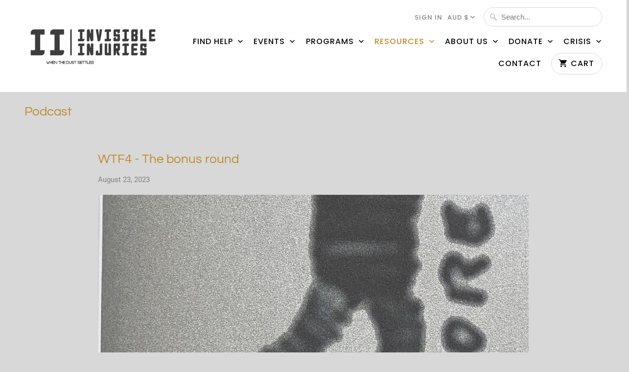

--- FILE ---
content_type: text/html; charset=utf-8
request_url: https://www.google.com/recaptcha/enterprise/anchor?ar=1&k=6LdEwsYnAAAAAL9T92sOraT4CDI-QIVuDYAGwdOy&co=aHR0cHM6Ly93d3cuaW52aXNpYmxlaW5qdXJpZXMub3JnLmF1OjQ0Mw..&hl=en&v=PoyoqOPhxBO7pBk68S4YbpHZ&size=invisible&anchor-ms=20000&execute-ms=30000&cb=s59keadqhpjg
body_size: 48668
content:
<!DOCTYPE HTML><html dir="ltr" lang="en"><head><meta http-equiv="Content-Type" content="text/html; charset=UTF-8">
<meta http-equiv="X-UA-Compatible" content="IE=edge">
<title>reCAPTCHA</title>
<style type="text/css">
/* cyrillic-ext */
@font-face {
  font-family: 'Roboto';
  font-style: normal;
  font-weight: 400;
  font-stretch: 100%;
  src: url(//fonts.gstatic.com/s/roboto/v48/KFO7CnqEu92Fr1ME7kSn66aGLdTylUAMa3GUBHMdazTgWw.woff2) format('woff2');
  unicode-range: U+0460-052F, U+1C80-1C8A, U+20B4, U+2DE0-2DFF, U+A640-A69F, U+FE2E-FE2F;
}
/* cyrillic */
@font-face {
  font-family: 'Roboto';
  font-style: normal;
  font-weight: 400;
  font-stretch: 100%;
  src: url(//fonts.gstatic.com/s/roboto/v48/KFO7CnqEu92Fr1ME7kSn66aGLdTylUAMa3iUBHMdazTgWw.woff2) format('woff2');
  unicode-range: U+0301, U+0400-045F, U+0490-0491, U+04B0-04B1, U+2116;
}
/* greek-ext */
@font-face {
  font-family: 'Roboto';
  font-style: normal;
  font-weight: 400;
  font-stretch: 100%;
  src: url(//fonts.gstatic.com/s/roboto/v48/KFO7CnqEu92Fr1ME7kSn66aGLdTylUAMa3CUBHMdazTgWw.woff2) format('woff2');
  unicode-range: U+1F00-1FFF;
}
/* greek */
@font-face {
  font-family: 'Roboto';
  font-style: normal;
  font-weight: 400;
  font-stretch: 100%;
  src: url(//fonts.gstatic.com/s/roboto/v48/KFO7CnqEu92Fr1ME7kSn66aGLdTylUAMa3-UBHMdazTgWw.woff2) format('woff2');
  unicode-range: U+0370-0377, U+037A-037F, U+0384-038A, U+038C, U+038E-03A1, U+03A3-03FF;
}
/* math */
@font-face {
  font-family: 'Roboto';
  font-style: normal;
  font-weight: 400;
  font-stretch: 100%;
  src: url(//fonts.gstatic.com/s/roboto/v48/KFO7CnqEu92Fr1ME7kSn66aGLdTylUAMawCUBHMdazTgWw.woff2) format('woff2');
  unicode-range: U+0302-0303, U+0305, U+0307-0308, U+0310, U+0312, U+0315, U+031A, U+0326-0327, U+032C, U+032F-0330, U+0332-0333, U+0338, U+033A, U+0346, U+034D, U+0391-03A1, U+03A3-03A9, U+03B1-03C9, U+03D1, U+03D5-03D6, U+03F0-03F1, U+03F4-03F5, U+2016-2017, U+2034-2038, U+203C, U+2040, U+2043, U+2047, U+2050, U+2057, U+205F, U+2070-2071, U+2074-208E, U+2090-209C, U+20D0-20DC, U+20E1, U+20E5-20EF, U+2100-2112, U+2114-2115, U+2117-2121, U+2123-214F, U+2190, U+2192, U+2194-21AE, U+21B0-21E5, U+21F1-21F2, U+21F4-2211, U+2213-2214, U+2216-22FF, U+2308-230B, U+2310, U+2319, U+231C-2321, U+2336-237A, U+237C, U+2395, U+239B-23B7, U+23D0, U+23DC-23E1, U+2474-2475, U+25AF, U+25B3, U+25B7, U+25BD, U+25C1, U+25CA, U+25CC, U+25FB, U+266D-266F, U+27C0-27FF, U+2900-2AFF, U+2B0E-2B11, U+2B30-2B4C, U+2BFE, U+3030, U+FF5B, U+FF5D, U+1D400-1D7FF, U+1EE00-1EEFF;
}
/* symbols */
@font-face {
  font-family: 'Roboto';
  font-style: normal;
  font-weight: 400;
  font-stretch: 100%;
  src: url(//fonts.gstatic.com/s/roboto/v48/KFO7CnqEu92Fr1ME7kSn66aGLdTylUAMaxKUBHMdazTgWw.woff2) format('woff2');
  unicode-range: U+0001-000C, U+000E-001F, U+007F-009F, U+20DD-20E0, U+20E2-20E4, U+2150-218F, U+2190, U+2192, U+2194-2199, U+21AF, U+21E6-21F0, U+21F3, U+2218-2219, U+2299, U+22C4-22C6, U+2300-243F, U+2440-244A, U+2460-24FF, U+25A0-27BF, U+2800-28FF, U+2921-2922, U+2981, U+29BF, U+29EB, U+2B00-2BFF, U+4DC0-4DFF, U+FFF9-FFFB, U+10140-1018E, U+10190-1019C, U+101A0, U+101D0-101FD, U+102E0-102FB, U+10E60-10E7E, U+1D2C0-1D2D3, U+1D2E0-1D37F, U+1F000-1F0FF, U+1F100-1F1AD, U+1F1E6-1F1FF, U+1F30D-1F30F, U+1F315, U+1F31C, U+1F31E, U+1F320-1F32C, U+1F336, U+1F378, U+1F37D, U+1F382, U+1F393-1F39F, U+1F3A7-1F3A8, U+1F3AC-1F3AF, U+1F3C2, U+1F3C4-1F3C6, U+1F3CA-1F3CE, U+1F3D4-1F3E0, U+1F3ED, U+1F3F1-1F3F3, U+1F3F5-1F3F7, U+1F408, U+1F415, U+1F41F, U+1F426, U+1F43F, U+1F441-1F442, U+1F444, U+1F446-1F449, U+1F44C-1F44E, U+1F453, U+1F46A, U+1F47D, U+1F4A3, U+1F4B0, U+1F4B3, U+1F4B9, U+1F4BB, U+1F4BF, U+1F4C8-1F4CB, U+1F4D6, U+1F4DA, U+1F4DF, U+1F4E3-1F4E6, U+1F4EA-1F4ED, U+1F4F7, U+1F4F9-1F4FB, U+1F4FD-1F4FE, U+1F503, U+1F507-1F50B, U+1F50D, U+1F512-1F513, U+1F53E-1F54A, U+1F54F-1F5FA, U+1F610, U+1F650-1F67F, U+1F687, U+1F68D, U+1F691, U+1F694, U+1F698, U+1F6AD, U+1F6B2, U+1F6B9-1F6BA, U+1F6BC, U+1F6C6-1F6CF, U+1F6D3-1F6D7, U+1F6E0-1F6EA, U+1F6F0-1F6F3, U+1F6F7-1F6FC, U+1F700-1F7FF, U+1F800-1F80B, U+1F810-1F847, U+1F850-1F859, U+1F860-1F887, U+1F890-1F8AD, U+1F8B0-1F8BB, U+1F8C0-1F8C1, U+1F900-1F90B, U+1F93B, U+1F946, U+1F984, U+1F996, U+1F9E9, U+1FA00-1FA6F, U+1FA70-1FA7C, U+1FA80-1FA89, U+1FA8F-1FAC6, U+1FACE-1FADC, U+1FADF-1FAE9, U+1FAF0-1FAF8, U+1FB00-1FBFF;
}
/* vietnamese */
@font-face {
  font-family: 'Roboto';
  font-style: normal;
  font-weight: 400;
  font-stretch: 100%;
  src: url(//fonts.gstatic.com/s/roboto/v48/KFO7CnqEu92Fr1ME7kSn66aGLdTylUAMa3OUBHMdazTgWw.woff2) format('woff2');
  unicode-range: U+0102-0103, U+0110-0111, U+0128-0129, U+0168-0169, U+01A0-01A1, U+01AF-01B0, U+0300-0301, U+0303-0304, U+0308-0309, U+0323, U+0329, U+1EA0-1EF9, U+20AB;
}
/* latin-ext */
@font-face {
  font-family: 'Roboto';
  font-style: normal;
  font-weight: 400;
  font-stretch: 100%;
  src: url(//fonts.gstatic.com/s/roboto/v48/KFO7CnqEu92Fr1ME7kSn66aGLdTylUAMa3KUBHMdazTgWw.woff2) format('woff2');
  unicode-range: U+0100-02BA, U+02BD-02C5, U+02C7-02CC, U+02CE-02D7, U+02DD-02FF, U+0304, U+0308, U+0329, U+1D00-1DBF, U+1E00-1E9F, U+1EF2-1EFF, U+2020, U+20A0-20AB, U+20AD-20C0, U+2113, U+2C60-2C7F, U+A720-A7FF;
}
/* latin */
@font-face {
  font-family: 'Roboto';
  font-style: normal;
  font-weight: 400;
  font-stretch: 100%;
  src: url(//fonts.gstatic.com/s/roboto/v48/KFO7CnqEu92Fr1ME7kSn66aGLdTylUAMa3yUBHMdazQ.woff2) format('woff2');
  unicode-range: U+0000-00FF, U+0131, U+0152-0153, U+02BB-02BC, U+02C6, U+02DA, U+02DC, U+0304, U+0308, U+0329, U+2000-206F, U+20AC, U+2122, U+2191, U+2193, U+2212, U+2215, U+FEFF, U+FFFD;
}
/* cyrillic-ext */
@font-face {
  font-family: 'Roboto';
  font-style: normal;
  font-weight: 500;
  font-stretch: 100%;
  src: url(//fonts.gstatic.com/s/roboto/v48/KFO7CnqEu92Fr1ME7kSn66aGLdTylUAMa3GUBHMdazTgWw.woff2) format('woff2');
  unicode-range: U+0460-052F, U+1C80-1C8A, U+20B4, U+2DE0-2DFF, U+A640-A69F, U+FE2E-FE2F;
}
/* cyrillic */
@font-face {
  font-family: 'Roboto';
  font-style: normal;
  font-weight: 500;
  font-stretch: 100%;
  src: url(//fonts.gstatic.com/s/roboto/v48/KFO7CnqEu92Fr1ME7kSn66aGLdTylUAMa3iUBHMdazTgWw.woff2) format('woff2');
  unicode-range: U+0301, U+0400-045F, U+0490-0491, U+04B0-04B1, U+2116;
}
/* greek-ext */
@font-face {
  font-family: 'Roboto';
  font-style: normal;
  font-weight: 500;
  font-stretch: 100%;
  src: url(//fonts.gstatic.com/s/roboto/v48/KFO7CnqEu92Fr1ME7kSn66aGLdTylUAMa3CUBHMdazTgWw.woff2) format('woff2');
  unicode-range: U+1F00-1FFF;
}
/* greek */
@font-face {
  font-family: 'Roboto';
  font-style: normal;
  font-weight: 500;
  font-stretch: 100%;
  src: url(//fonts.gstatic.com/s/roboto/v48/KFO7CnqEu92Fr1ME7kSn66aGLdTylUAMa3-UBHMdazTgWw.woff2) format('woff2');
  unicode-range: U+0370-0377, U+037A-037F, U+0384-038A, U+038C, U+038E-03A1, U+03A3-03FF;
}
/* math */
@font-face {
  font-family: 'Roboto';
  font-style: normal;
  font-weight: 500;
  font-stretch: 100%;
  src: url(//fonts.gstatic.com/s/roboto/v48/KFO7CnqEu92Fr1ME7kSn66aGLdTylUAMawCUBHMdazTgWw.woff2) format('woff2');
  unicode-range: U+0302-0303, U+0305, U+0307-0308, U+0310, U+0312, U+0315, U+031A, U+0326-0327, U+032C, U+032F-0330, U+0332-0333, U+0338, U+033A, U+0346, U+034D, U+0391-03A1, U+03A3-03A9, U+03B1-03C9, U+03D1, U+03D5-03D6, U+03F0-03F1, U+03F4-03F5, U+2016-2017, U+2034-2038, U+203C, U+2040, U+2043, U+2047, U+2050, U+2057, U+205F, U+2070-2071, U+2074-208E, U+2090-209C, U+20D0-20DC, U+20E1, U+20E5-20EF, U+2100-2112, U+2114-2115, U+2117-2121, U+2123-214F, U+2190, U+2192, U+2194-21AE, U+21B0-21E5, U+21F1-21F2, U+21F4-2211, U+2213-2214, U+2216-22FF, U+2308-230B, U+2310, U+2319, U+231C-2321, U+2336-237A, U+237C, U+2395, U+239B-23B7, U+23D0, U+23DC-23E1, U+2474-2475, U+25AF, U+25B3, U+25B7, U+25BD, U+25C1, U+25CA, U+25CC, U+25FB, U+266D-266F, U+27C0-27FF, U+2900-2AFF, U+2B0E-2B11, U+2B30-2B4C, U+2BFE, U+3030, U+FF5B, U+FF5D, U+1D400-1D7FF, U+1EE00-1EEFF;
}
/* symbols */
@font-face {
  font-family: 'Roboto';
  font-style: normal;
  font-weight: 500;
  font-stretch: 100%;
  src: url(//fonts.gstatic.com/s/roboto/v48/KFO7CnqEu92Fr1ME7kSn66aGLdTylUAMaxKUBHMdazTgWw.woff2) format('woff2');
  unicode-range: U+0001-000C, U+000E-001F, U+007F-009F, U+20DD-20E0, U+20E2-20E4, U+2150-218F, U+2190, U+2192, U+2194-2199, U+21AF, U+21E6-21F0, U+21F3, U+2218-2219, U+2299, U+22C4-22C6, U+2300-243F, U+2440-244A, U+2460-24FF, U+25A0-27BF, U+2800-28FF, U+2921-2922, U+2981, U+29BF, U+29EB, U+2B00-2BFF, U+4DC0-4DFF, U+FFF9-FFFB, U+10140-1018E, U+10190-1019C, U+101A0, U+101D0-101FD, U+102E0-102FB, U+10E60-10E7E, U+1D2C0-1D2D3, U+1D2E0-1D37F, U+1F000-1F0FF, U+1F100-1F1AD, U+1F1E6-1F1FF, U+1F30D-1F30F, U+1F315, U+1F31C, U+1F31E, U+1F320-1F32C, U+1F336, U+1F378, U+1F37D, U+1F382, U+1F393-1F39F, U+1F3A7-1F3A8, U+1F3AC-1F3AF, U+1F3C2, U+1F3C4-1F3C6, U+1F3CA-1F3CE, U+1F3D4-1F3E0, U+1F3ED, U+1F3F1-1F3F3, U+1F3F5-1F3F7, U+1F408, U+1F415, U+1F41F, U+1F426, U+1F43F, U+1F441-1F442, U+1F444, U+1F446-1F449, U+1F44C-1F44E, U+1F453, U+1F46A, U+1F47D, U+1F4A3, U+1F4B0, U+1F4B3, U+1F4B9, U+1F4BB, U+1F4BF, U+1F4C8-1F4CB, U+1F4D6, U+1F4DA, U+1F4DF, U+1F4E3-1F4E6, U+1F4EA-1F4ED, U+1F4F7, U+1F4F9-1F4FB, U+1F4FD-1F4FE, U+1F503, U+1F507-1F50B, U+1F50D, U+1F512-1F513, U+1F53E-1F54A, U+1F54F-1F5FA, U+1F610, U+1F650-1F67F, U+1F687, U+1F68D, U+1F691, U+1F694, U+1F698, U+1F6AD, U+1F6B2, U+1F6B9-1F6BA, U+1F6BC, U+1F6C6-1F6CF, U+1F6D3-1F6D7, U+1F6E0-1F6EA, U+1F6F0-1F6F3, U+1F6F7-1F6FC, U+1F700-1F7FF, U+1F800-1F80B, U+1F810-1F847, U+1F850-1F859, U+1F860-1F887, U+1F890-1F8AD, U+1F8B0-1F8BB, U+1F8C0-1F8C1, U+1F900-1F90B, U+1F93B, U+1F946, U+1F984, U+1F996, U+1F9E9, U+1FA00-1FA6F, U+1FA70-1FA7C, U+1FA80-1FA89, U+1FA8F-1FAC6, U+1FACE-1FADC, U+1FADF-1FAE9, U+1FAF0-1FAF8, U+1FB00-1FBFF;
}
/* vietnamese */
@font-face {
  font-family: 'Roboto';
  font-style: normal;
  font-weight: 500;
  font-stretch: 100%;
  src: url(//fonts.gstatic.com/s/roboto/v48/KFO7CnqEu92Fr1ME7kSn66aGLdTylUAMa3OUBHMdazTgWw.woff2) format('woff2');
  unicode-range: U+0102-0103, U+0110-0111, U+0128-0129, U+0168-0169, U+01A0-01A1, U+01AF-01B0, U+0300-0301, U+0303-0304, U+0308-0309, U+0323, U+0329, U+1EA0-1EF9, U+20AB;
}
/* latin-ext */
@font-face {
  font-family: 'Roboto';
  font-style: normal;
  font-weight: 500;
  font-stretch: 100%;
  src: url(//fonts.gstatic.com/s/roboto/v48/KFO7CnqEu92Fr1ME7kSn66aGLdTylUAMa3KUBHMdazTgWw.woff2) format('woff2');
  unicode-range: U+0100-02BA, U+02BD-02C5, U+02C7-02CC, U+02CE-02D7, U+02DD-02FF, U+0304, U+0308, U+0329, U+1D00-1DBF, U+1E00-1E9F, U+1EF2-1EFF, U+2020, U+20A0-20AB, U+20AD-20C0, U+2113, U+2C60-2C7F, U+A720-A7FF;
}
/* latin */
@font-face {
  font-family: 'Roboto';
  font-style: normal;
  font-weight: 500;
  font-stretch: 100%;
  src: url(//fonts.gstatic.com/s/roboto/v48/KFO7CnqEu92Fr1ME7kSn66aGLdTylUAMa3yUBHMdazQ.woff2) format('woff2');
  unicode-range: U+0000-00FF, U+0131, U+0152-0153, U+02BB-02BC, U+02C6, U+02DA, U+02DC, U+0304, U+0308, U+0329, U+2000-206F, U+20AC, U+2122, U+2191, U+2193, U+2212, U+2215, U+FEFF, U+FFFD;
}
/* cyrillic-ext */
@font-face {
  font-family: 'Roboto';
  font-style: normal;
  font-weight: 900;
  font-stretch: 100%;
  src: url(//fonts.gstatic.com/s/roboto/v48/KFO7CnqEu92Fr1ME7kSn66aGLdTylUAMa3GUBHMdazTgWw.woff2) format('woff2');
  unicode-range: U+0460-052F, U+1C80-1C8A, U+20B4, U+2DE0-2DFF, U+A640-A69F, U+FE2E-FE2F;
}
/* cyrillic */
@font-face {
  font-family: 'Roboto';
  font-style: normal;
  font-weight: 900;
  font-stretch: 100%;
  src: url(//fonts.gstatic.com/s/roboto/v48/KFO7CnqEu92Fr1ME7kSn66aGLdTylUAMa3iUBHMdazTgWw.woff2) format('woff2');
  unicode-range: U+0301, U+0400-045F, U+0490-0491, U+04B0-04B1, U+2116;
}
/* greek-ext */
@font-face {
  font-family: 'Roboto';
  font-style: normal;
  font-weight: 900;
  font-stretch: 100%;
  src: url(//fonts.gstatic.com/s/roboto/v48/KFO7CnqEu92Fr1ME7kSn66aGLdTylUAMa3CUBHMdazTgWw.woff2) format('woff2');
  unicode-range: U+1F00-1FFF;
}
/* greek */
@font-face {
  font-family: 'Roboto';
  font-style: normal;
  font-weight: 900;
  font-stretch: 100%;
  src: url(//fonts.gstatic.com/s/roboto/v48/KFO7CnqEu92Fr1ME7kSn66aGLdTylUAMa3-UBHMdazTgWw.woff2) format('woff2');
  unicode-range: U+0370-0377, U+037A-037F, U+0384-038A, U+038C, U+038E-03A1, U+03A3-03FF;
}
/* math */
@font-face {
  font-family: 'Roboto';
  font-style: normal;
  font-weight: 900;
  font-stretch: 100%;
  src: url(//fonts.gstatic.com/s/roboto/v48/KFO7CnqEu92Fr1ME7kSn66aGLdTylUAMawCUBHMdazTgWw.woff2) format('woff2');
  unicode-range: U+0302-0303, U+0305, U+0307-0308, U+0310, U+0312, U+0315, U+031A, U+0326-0327, U+032C, U+032F-0330, U+0332-0333, U+0338, U+033A, U+0346, U+034D, U+0391-03A1, U+03A3-03A9, U+03B1-03C9, U+03D1, U+03D5-03D6, U+03F0-03F1, U+03F4-03F5, U+2016-2017, U+2034-2038, U+203C, U+2040, U+2043, U+2047, U+2050, U+2057, U+205F, U+2070-2071, U+2074-208E, U+2090-209C, U+20D0-20DC, U+20E1, U+20E5-20EF, U+2100-2112, U+2114-2115, U+2117-2121, U+2123-214F, U+2190, U+2192, U+2194-21AE, U+21B0-21E5, U+21F1-21F2, U+21F4-2211, U+2213-2214, U+2216-22FF, U+2308-230B, U+2310, U+2319, U+231C-2321, U+2336-237A, U+237C, U+2395, U+239B-23B7, U+23D0, U+23DC-23E1, U+2474-2475, U+25AF, U+25B3, U+25B7, U+25BD, U+25C1, U+25CA, U+25CC, U+25FB, U+266D-266F, U+27C0-27FF, U+2900-2AFF, U+2B0E-2B11, U+2B30-2B4C, U+2BFE, U+3030, U+FF5B, U+FF5D, U+1D400-1D7FF, U+1EE00-1EEFF;
}
/* symbols */
@font-face {
  font-family: 'Roboto';
  font-style: normal;
  font-weight: 900;
  font-stretch: 100%;
  src: url(//fonts.gstatic.com/s/roboto/v48/KFO7CnqEu92Fr1ME7kSn66aGLdTylUAMaxKUBHMdazTgWw.woff2) format('woff2');
  unicode-range: U+0001-000C, U+000E-001F, U+007F-009F, U+20DD-20E0, U+20E2-20E4, U+2150-218F, U+2190, U+2192, U+2194-2199, U+21AF, U+21E6-21F0, U+21F3, U+2218-2219, U+2299, U+22C4-22C6, U+2300-243F, U+2440-244A, U+2460-24FF, U+25A0-27BF, U+2800-28FF, U+2921-2922, U+2981, U+29BF, U+29EB, U+2B00-2BFF, U+4DC0-4DFF, U+FFF9-FFFB, U+10140-1018E, U+10190-1019C, U+101A0, U+101D0-101FD, U+102E0-102FB, U+10E60-10E7E, U+1D2C0-1D2D3, U+1D2E0-1D37F, U+1F000-1F0FF, U+1F100-1F1AD, U+1F1E6-1F1FF, U+1F30D-1F30F, U+1F315, U+1F31C, U+1F31E, U+1F320-1F32C, U+1F336, U+1F378, U+1F37D, U+1F382, U+1F393-1F39F, U+1F3A7-1F3A8, U+1F3AC-1F3AF, U+1F3C2, U+1F3C4-1F3C6, U+1F3CA-1F3CE, U+1F3D4-1F3E0, U+1F3ED, U+1F3F1-1F3F3, U+1F3F5-1F3F7, U+1F408, U+1F415, U+1F41F, U+1F426, U+1F43F, U+1F441-1F442, U+1F444, U+1F446-1F449, U+1F44C-1F44E, U+1F453, U+1F46A, U+1F47D, U+1F4A3, U+1F4B0, U+1F4B3, U+1F4B9, U+1F4BB, U+1F4BF, U+1F4C8-1F4CB, U+1F4D6, U+1F4DA, U+1F4DF, U+1F4E3-1F4E6, U+1F4EA-1F4ED, U+1F4F7, U+1F4F9-1F4FB, U+1F4FD-1F4FE, U+1F503, U+1F507-1F50B, U+1F50D, U+1F512-1F513, U+1F53E-1F54A, U+1F54F-1F5FA, U+1F610, U+1F650-1F67F, U+1F687, U+1F68D, U+1F691, U+1F694, U+1F698, U+1F6AD, U+1F6B2, U+1F6B9-1F6BA, U+1F6BC, U+1F6C6-1F6CF, U+1F6D3-1F6D7, U+1F6E0-1F6EA, U+1F6F0-1F6F3, U+1F6F7-1F6FC, U+1F700-1F7FF, U+1F800-1F80B, U+1F810-1F847, U+1F850-1F859, U+1F860-1F887, U+1F890-1F8AD, U+1F8B0-1F8BB, U+1F8C0-1F8C1, U+1F900-1F90B, U+1F93B, U+1F946, U+1F984, U+1F996, U+1F9E9, U+1FA00-1FA6F, U+1FA70-1FA7C, U+1FA80-1FA89, U+1FA8F-1FAC6, U+1FACE-1FADC, U+1FADF-1FAE9, U+1FAF0-1FAF8, U+1FB00-1FBFF;
}
/* vietnamese */
@font-face {
  font-family: 'Roboto';
  font-style: normal;
  font-weight: 900;
  font-stretch: 100%;
  src: url(//fonts.gstatic.com/s/roboto/v48/KFO7CnqEu92Fr1ME7kSn66aGLdTylUAMa3OUBHMdazTgWw.woff2) format('woff2');
  unicode-range: U+0102-0103, U+0110-0111, U+0128-0129, U+0168-0169, U+01A0-01A1, U+01AF-01B0, U+0300-0301, U+0303-0304, U+0308-0309, U+0323, U+0329, U+1EA0-1EF9, U+20AB;
}
/* latin-ext */
@font-face {
  font-family: 'Roboto';
  font-style: normal;
  font-weight: 900;
  font-stretch: 100%;
  src: url(//fonts.gstatic.com/s/roboto/v48/KFO7CnqEu92Fr1ME7kSn66aGLdTylUAMa3KUBHMdazTgWw.woff2) format('woff2');
  unicode-range: U+0100-02BA, U+02BD-02C5, U+02C7-02CC, U+02CE-02D7, U+02DD-02FF, U+0304, U+0308, U+0329, U+1D00-1DBF, U+1E00-1E9F, U+1EF2-1EFF, U+2020, U+20A0-20AB, U+20AD-20C0, U+2113, U+2C60-2C7F, U+A720-A7FF;
}
/* latin */
@font-face {
  font-family: 'Roboto';
  font-style: normal;
  font-weight: 900;
  font-stretch: 100%;
  src: url(//fonts.gstatic.com/s/roboto/v48/KFO7CnqEu92Fr1ME7kSn66aGLdTylUAMa3yUBHMdazQ.woff2) format('woff2');
  unicode-range: U+0000-00FF, U+0131, U+0152-0153, U+02BB-02BC, U+02C6, U+02DA, U+02DC, U+0304, U+0308, U+0329, U+2000-206F, U+20AC, U+2122, U+2191, U+2193, U+2212, U+2215, U+FEFF, U+FFFD;
}

</style>
<link rel="stylesheet" type="text/css" href="https://www.gstatic.com/recaptcha/releases/PoyoqOPhxBO7pBk68S4YbpHZ/styles__ltr.css">
<script nonce="lUV_mZv1UXAKqQpQV8n0Hw" type="text/javascript">window['__recaptcha_api'] = 'https://www.google.com/recaptcha/enterprise/';</script>
<script type="text/javascript" src="https://www.gstatic.com/recaptcha/releases/PoyoqOPhxBO7pBk68S4YbpHZ/recaptcha__en.js" nonce="lUV_mZv1UXAKqQpQV8n0Hw">
      
    </script></head>
<body><div id="rc-anchor-alert" class="rc-anchor-alert"></div>
<input type="hidden" id="recaptcha-token" value="[base64]">
<script type="text/javascript" nonce="lUV_mZv1UXAKqQpQV8n0Hw">
      recaptcha.anchor.Main.init("[\x22ainput\x22,[\x22bgdata\x22,\x22\x22,\[base64]/[base64]/[base64]/bmV3IHJbeF0oY1swXSk6RT09Mj9uZXcgclt4XShjWzBdLGNbMV0pOkU9PTM/bmV3IHJbeF0oY1swXSxjWzFdLGNbMl0pOkU9PTQ/[base64]/[base64]/[base64]/[base64]/[base64]/[base64]/[base64]/[base64]\x22,\[base64]\\u003d\\u003d\x22,\x22w7k4w6UpfcOAD3rDkmTCisOCwolcf8KsS3kUw5HClcO0w4VNw47DqcK4WcOcKAtfwrdtP31WwpBtwrTCoT/DjyPClsKMwrnDssKgZizDjMKWaH9Ew53CpCYDwqgvXiNmw7LDgMOHw5HDucKncsKTwqDCmcO3ZsOlTcOgPMO7wqosdMOPLMKfMcOwA2/Cl0zCkWbCmcOGIxfCqcKFZV/DjcOBCsKDccKwBMO0wqLDgivDqMORwqMKHMKFZMOBF0wMZsOow7vCtsKgw7AhwqnDqTfCksOtICfDocKqZ1NYwrLDmcKIwqgawoTCkj3CqMOOw699wpvCrcKsCMKJw48xXFAVBVHDusK1FcK8wrDCoHjDvcKawr/[base64]/[base64]/G8OZw5vCqQMIw7U9XkPDjWc+wpPCiCsIw77DnR3Co8O9XMKmw4gNw5JtwokCwoJywp1Zw7LCgyABAsOGTsOwCC/[base64]/Cq1cKw6cSw63Cm0w/T1rCh8OCw6xpMcORwpTCgivDksK9wr7Cv8KgRsO+wrLCqnxuw6F3dsKfwrnDncKJJyIyw7PDsSTDhcOZAE7DsMOpwq/Cl8OLwo/DiEXDnsKWwpTDnGoYE0YAYThqD8KAOEgYNQR9dy/CnTLDjGJWw4vDnSEFIsOww7wAwrvCjzXDmw7Dq8KNwox9N2M/UcKSaBTChMO1KFzDnsKfw7Nwwq8mMMOuw4t6ccO1ciRdasOGwofDmAp+w6nCp07Du3HCnyzDmsKnwqFdw5LDuSvDmDNIw40awoLDuMOCw7ISZXLDu8OZRit0FSBswotvGVPCnMOiUsKTDjxswqJNw6JfI8KRFsO3w4HDncOfw7rDqHx/[base64]/CvHhHwrYFw7wcwrLCqDkxfH3DmcONwqQ+wpLDlMKHw6JLcHtawojDlMONwpvDncKLwo4pasKxwo/Dr8KRRcOTOcOgID9pD8Ovw6LCtx0hwpXDsnwzw6V5w6DDhhF1R8KLLsKVR8OkRMObw7cUIcOkKBfDrsOwPsK1w78XUGjDssKEw4nDiQvDlickWntWGVkTwr3DimjDjDzDn8OWBGzDpifDtGTCjBTDicKswpAVw6c9XV4iwpfChwwpw4jDuMKEwrHDoVF3w7DDkWs/f1tRw6VaXcKDwpvClUHDtXHDt8Olw6ogwoBPW8Opw4PCkyE0wr18KkJGwrJFDVMjRVtqwrM3UcOaPsOZBzEtccK3chbCuiTChSnDqsOswqPDq8KQw70/[base64]/[base64]/DlMOmUkDCqiDDvcK+FMOww6bCn2zCiMK5FcOMGMKLGXJ8w7gdb8K4NcO5O8Kfw7XDji/Dj8KDw6JwOMOjZFLCoXFJwpdOU8O1FHteSMOGwoJlfmbCoFDDrXXCjyXCqzEdw7VRw6DCnRbCgilSwrRtw5rCtgzDoMO3T3zChVLCkcO7woXDg8ONNE/ClsO6w6sNwp3CuMKCw7nDqWdoLxhfwohAw6Z1PhHChkUFwrHCrsKsTRo0XsOEwrrCjSZpw6VMAMOjwpA/G0TDqVnDrsO2ZsKwdnUOF8KpwqAKwoXCnVlpCng7DyB6wqHDuFY7woYSwodGH2nDs8OUwqXCswYZQcKvEMKmwrMbPH8dwrcUG8KHQsKzaSpBFB/Di8KDwqvCvcK2ZMOVw4vCjhEtwqbCvMKXRsKAw4xgwobDnDohwpzCrMOeS8O4GcKkwpPCsMKGOcOrwrNDw63Dn8K1anIyw6jClSVGw55FF0Acwq3Dkw3CuxnDusOdP1nCusKYVBhvaXsmwokieAdSdMO7RxZ/PEo2Ax59McOba8KsF8KOE8OpwpwfHcKVAcKpUWnDt8OzPwvChwnDisOpd8ONADhnRcKWMwjChsO3OcOiw5wuOMK+R0bCtUwBe8KZwpbDnmLDn8KuKjEEIznCpTVNw70RecOww4bCpTVQwrAkwr/DiS7CtFDCu2rCuMKIwqV6KcK+EsKTw4Z0woDDjwHDr8K1w7XDpMKBEcOABsKZDigyw6HDqT/[base64]/DiMKzYHjDugLDiFZYwoDCvcOuw5I5wrDCkMOQHMK/[base64]/Dk8OKw7TCjzxrTBB1TQArwpvDhsO9wqHCisK5w67Do0HCq0oobQVrbsKRJyTDgiwGwrHCvsKGK8OKwp1fEcOTwrbCsMKNwoEYw5LDoMKzw7TDs8KhRcKObC3DncKbw5bCoiTDhDbDrcKXwr/DuyZwwpszw7RkwrHDiMOkTSlERSLDmMKeLQjCssKhw5/DmkBiw7rDiXXDocKiw6bDg13DujFrKXUTwqPDtGrCjmNmd8OdwpwZAhjDnw0SDMK7w4XDiG9vw5nCm8OsRwHCiVTDt8KAYMOKQUbCn8OcBRhYdUoDb00BwoPCtATCuhp1w4/ChD/Cr0ZEA8K8wrrDtE/DhF4Bw7vCnsOWeB7DpMOIV8O/[base64]/DncOmw6ktw4wALlrCqMOoecOqw5U+YsKCw49KKwnDhsORWMOnZsKwIBfDgzDDnTrDq3TDpsK7BcKkc8OcD1vCp2DDpQTDhMOPwrTCqsOZw5xPVMOtw5xsGi3DqF/Ct0/CrGzCti4oUQbCksOqw6PCvsKIwpPCoT5RVHDDk1YmCMOjw5rCq8KuwqrCmivDqQU5SEIiOVNGAU7DiArDisKMwr7Cr8O7E8KLwqXDi8OjV1vDrW3Dj1bDs8OYN8OPwpXDosKvw6/DvsOiHDtDwq9Xw4rChUxVwpLCk8Ouw6Aew4phwobCpsKrQwLDsHrDs8O7wqkowqs4XcKcw4fCs3LDtsKew5DDrMO4XjjDjMOUw6LDrhHCr8KEfnfCkmwjw57CuMOAwod9QcOiw67CiDsYwrV6wqDCgcOvScKZBDDDkMKNY1TDniQdwrjCsEcdwpZ4wpxcWm/DgEpaw41Uwq8Qwot+woJBwo1hKFbCjk7CgsK6w4bCqcKYw68Fw5xHwoNOwp7Cs8KZADNNw509wpg2wpnCjBzDhsOgScKcaXLCpHJIS8OGBUhCSMOwwqbCoQzDkVcyw4E2wq/DlcKEw44xG8KFwq58w7VldAMGw4Q0EWwmwqvDs1DDocKZHMOZHcKnJDcAXV4vwpbDjcOdwqZzAMOhwpYvwoRKw6PDuMKEDikyc27DlcOCwoLChEbDpcKNfcKrMMKZAj7DtcOoQ8O/J8KWXjXDihF4Vl/CrMOkEMKjw6PDlMKhFcKVw5MCwrRBwrHDsywiUj/DpjXClwplFMK+VcKzUsOcE8KPK8Kswps3w4HCkQLCksOKBMOhwr/[base64]/w4zCrMKKwr3Cu8KmGFMLDMOSw50Cwpt5T0fDlyHCpMKkwpXCm8KVOsKnw4DCs8OdGFwyEysxFsKRdsODwpzDrVTCkgIFwoDDlsKSw6TDlH/[base64]/w4nCocK8JcKpK13CisK+wo7DoMK6TcOeC8O2w4MNw5gxF0UrwrvClcOawoTDgDjCm8O5w5JTwprDg2rCk0V5KcOuw7bDjmBScF7DmANqPcKLJMO5D8OFPwnDn1dWw7LCq8O0MRXCqVA1I8OkYMKAw7w/bXbCoz5sw77Dnjx8w5vCkxpdVsOiesOqBCDCv8KpwrvCtDnDv0x0WMOiw5bCgsOqDWjDl8KLZcOhwrMFYWDCgEUow5PCsnUGw6BBwpN0wpnDrMK3wrnCuyEUwq7Dj3gBG8KWfwUAdMKiH3Viw5wuw7ApcjPDnljDlsOmwoB1w5/DqsO/[base64]/Dg1Inwpk2w4XCkAPCoQXCgAPDi8OHZsKgwrlEw5YWw7o2PsOvw6/CkAsbYMO/NHzDgWTDi8OhewPDsmRKZXFFe8KlFkk9wrUiwpLDglRrwrjDj8Kgw57DmTEhDcO7wovDrsOTw6ppwq5YVnguRgjCkSzDvgHDq0DCssKyW8KMw4DDtSLClFEvw7U/J8KeNn7CtMKvwrjCvcOTK8KBeRRowrtcwrElw69LwpoGU8KqCAE3GRtXSMOSHXLCnMKww4kew6TCq185w4A4w7lQwr9QCkR5FnloF8OWdCnClFfDucKdBi9Vw7DDnMO7w7NGwr3DknNYfCs6wrzDjcKSB8KnKcKww5c6RhDCtU7Cgy1rw69/LMKiwo3DqMKPCcOkT0TDpMOOG8OQJcKdOX7CsMOpw63CljrDsk9FwqsyasKZwqsyw4nCicOJORDDnMOgwrIpGQ9dw7MQdghCw6FCd8O/wrXDusOyTWIeOCHDrMKIw6nDmk7CgMKaCcKsKWPCrsKWCU/CrzFNNXRpRsKMwpLDoMKuwqnDtxA4MsKlC07CkCsgwptqwpPCvsK7JipCMsKzYMOUKkrCux3Dp8KrFiNoP1QUwovDiVvClHnCrErDqcOeJsKvIcKewpfCvcOUKSRkwr3Cu8OXRx1DwrjDpcO+wprCqMOkS8K6EEF4w55WwponwofChMO0wqwyWm/DocKowrwkRCtqwpRiHcO6YDXChV99aUNew5RDH8OjQMKpw6gsw4dxD8KJGAhHwrZwwqjDucK1VEVYw4/CgcKFwpzCoMOwFlfDumcuw5jDiB9eZsO/[base64]/DhWgefMOtYE0LNFLCnlDDuDFzwqh9w5bDmsOHDcKnXH9/TsOGN8K/[base64]/Dn8K8wrvCh8OKw7Naw4HDhcKVWcOcScKNA0PCkF/DgFvCuH4OwrDDr8O1wpIxwq7ChsOZHcOkwq1gw47CocKiw6zDhcKgwrHDjG/CugDDt0JCKcK8DMO7ehQMwqpTwpk/wpfDpsOHW1/DsEg8IsKOByTDqCASIsOowqDCmsOrwrDCvcObKn3DvcKBw6kow4/Dl1PDuipsw6PCj1oSwpLCqMOJcsKowpLDn8K8Dmo+wpfCpX8/KsOYw4kPTMOnwokfQEJIJMOQc8KpRHLCpRZ3wp5iw6DDuMKXwp83SsO6wpvCoMOGwqPChi3DlHNXwr/Cs8KywqbDgMOeasK5wogkAylEc8OSw4PCmSIDCi/CpsO4Z0d9wq/[base64]/[base64]/VHU5D8Kqw7FkasOtwp7Dn8OcCcKow4zDmlRPK8OXaMKIcX/CgCV0w5VEw7TCp29eTQZVw4PCuXt9wqN1GMOHGsOlBwQiDj9owpTCn2dBwp/CkGXCljLDkMKGXXnCgHpEM8Ovw658w7JGBMOhPWAqasOZRsKow6NTw5ceaQ5xKMOIw6XCrMKyEsK7A2zCrMK9KcOPw47Cs8OWwoU0w6LDu8K1woYTV2kdwr/[base64]/[base64]/Do0LCs8Oxw6LCm8Kvw6VXNMKHesKiwqbDqUXCt8Kxwqk4HwUXLXXCtsKgfGUoLsKefmrCm8OPwofDtR9Uw6rDj0LCt0LClwNHDMKwwqzDtF5pwo/DiQJCwpzCvG7ClcKIAFc4woXCrMKtw7fDnVTCm8K/G8O3PSBUNSlGFsK7wrnDrR5vSy/CqcOLwrLDn8O9QMKfw4UDZj/[base64]/[base64]/CggZ+w4FSEBsQw4LDiGVcXF/Cgilxw4/[base64]/CtjcOw4LCusK6f8K1BgzDg0cfwrDCvcKTwq7DlMK+w41JIMOfw6o4EMK/GV4zwr3DiQwyTnoLJBzDvHvDogdcfyDCkMO1w7dxQ8K2KANrwpFpUsK/w75Tw7PCvQA1U8OMwp9FcsK6woEGRjxPw4cOwpoZwrfDlMKGw7LDlHUiwpQAw4zDgAw0ScO1wohadMKOEWvCkAvDqGA2dMKab3zCllNvQMKsBsKQwp7DtxbCuVU/[base64]/DhzwYw5vDqMKLw6smw5cgSHgBDh9Mw5puwo3DsnA1WMKTw6/CrTdWfy/DqBd8P8KmVsORfxvDisKGwp4cMsORISlVw44Cw5DDkcO6OybDp2fDgcKXPUQdw7jCg8Kvw7DCkcKkwpnCtmUawp/CjgHDr8OrQ2VYewwiwrfCusOiw6DCvsKaw6kVfxN9UWcXwpPCjhfDo1fCpMOnw47DlsKxVy/Dt0PCo8Onw4nDoMK1wpk9Mz/ChxoKRyHCkMOxXE/CjlXCm8KEwrLDo3p5amtuw6zDnCbCnhpuaU5dw5nDsRxEWSM4IMKDbcKQOwvDjcKha8Olw7Z5aWtkwpbCr8OwCcKAKSghIcOJw73CsxbCi24kwrTDucO4wp3CisOLw7fCssOjwoUaw5HCicK5O8K9wq/CnxN+wrQDf3TCvsK2w6nDlcKYIMOYYhTDmcOiVT3DlkLDu8KBw4JxFcOaw6fDj1LClcKjRB1BNsKUdMO7woPDhcKkwqU6wp/DlklLw6nDgsKOw55EOMKMfcK1aFjCv8KCD8O+woMkLwUFWsKMw5Bkw61kLsKwBcKKw4nCvSTCi8KsMcO4RDfDhcK/[base64]/DtVzDrB9pNMO1eADDrMKcVsO1wqN7wrrCiznCtsK5wrNfw6JuwoLCvWd2ZcKvG28CwpFQw5Uww7rCskoITcKBw75vwo/[base64]/Ci8OYwq0ULTFAw60gDkXCtMOgw6jCpHfDhsOKLMO4BMK5wrkSf8OkCjgORmIiEhfDsBLDusKCV8KLw5LDrMKJfw7CvsKgbxXDnsOOLj0KG8KsbcO/wqTCphzCm8KcwrrDv8OswpHCsGJvEUp9wosNJ27DucKHwpVow7cgw7oiwpnDlcKTJHgrw49Zw5bCkTvDncOjOMK0P8Ocw7HCmMKmKUJmwr0/dS1+HsKqwobCsi7DjsK8wpUMb8KdFzExw7bDkn7DqGzCsGjDksKiwqswY8K5wr/CisKXEMKpwoVawrXCqm7DtsK+bcKlwpQvwoNhVEQjwpvCp8OCVEoaw6VVw7XCqVJ/w5gcICEMw7gYw5vDrMO0ZGAVWFPDrMOlwq43bMKdwovDpsKpRMKEdMOTJMKmJBLCpcKDwojDhcOPAwwGRwDCj3pMw5HCpQDCncO4NsOCK8OMSVt2AsKiw6vDpMO+w7ZyBMOaZcOdVcORMcOXwpBDwqMWw53CuUxPwqDDlH5vwpHDrC4vw4vCkGBzXj9pXMKaw5Q/PMKyBcOHZsKFA8OTbEE1woRCIEvDmsO7wozDtGXCq3wDw7tRH8OSDMK0wprDmENEbcOSw6/ClBVrw4XChcOKwoNrw5fCpcK8FXPCusOJRjkMw7XCkcKTw7Yww4gqw7XDuChDwq/Dplx2w6TCtcOqAcK/wot2BMKYwowDw6ULw4PCjcOPw5Fof8OHw7nCqMOxwoMowrzCrMODw7PDl2jCojYDE0XCn2VQUWtHCcO4U8O6w7Y1wr10w7bDhTU3wroMwrrDp1XChsKCwoLCrcOPF8Opw6dPwpxsK3teHMO8w4EZw4bDp8OLwp7CgHDCtMOfNTo+YMKwBDxHcCA5UR/Dnh89w6HCmSwoL8KTNcOzw6XCl3XCnkcnw40fUcOpTQYgwr5YP0nDk8Klw6BUwpNHV3HDmVIKX8Knw41eAsO5cGLDr8KjwqfDiBjDmMOOwrMLw7pIdMO9asK0w6DDssKoIDbCh8OUwp/CmcKQaz3Cs3PCpA55wphiwozCrMO9NG7Dri/DqsK2KRPCrsOrwqZhLcOJw7Ypw6AVOBl8ZcOPOznCp8OBw6AJw5HChMKbwo87CjvCgEXCtRYtw7AXwotDLAwowoJLaRbChxYPw6rDmsKKVD1+wrVOw7AAwpvDtCDCpjnCtsOGw6/DgMKfKg1mWsK/wqvCmDvDujI9JMOSGsOkw5gGBcOpwrfCtcK5wpDDnMOEPC5UTzPDkgDCn8O2wrrCjSZLw5vCksKYDlPCqsKQX8OQFcOywqXDiw3DqztpUEbDtXBewrfDgR9fU8OzEcKMYiXDiR7CuDgkbMOCQ8K/w4jCgDsrw4bDqsOgw6xQJgLCml1gBB/[base64]/LVJiUUzDpmTCn8KVal/CqUfDv2ZfdsKIwpY+wpDCmsKQQHFHGUdMEcO8w5LCq8OQw57Dul5Ew502cm/[base64]/wpE6wrbClcK1wq/[base64]/CncKGHMOLwqzDlQLCmWgjw6HDj8OZwpvCqcO8OynChMOPw6wSB0XCmcKbDmlAeVrDmcKXfTURWcKXIsKvM8KNw7vCmsOyasOsdcOPwpQ/CkvCtcO9wrPCssOdw4sBwoDCoTFoG8OyFw/CrMOley9TwrZtwrVJL8K/[base64]/[base64]/wqcSw5bCrwrCisOzwqDDgcODaFwqwp9jwqTDrMKawqUkA0oEWcKnXCXCv8OYW3jDkMKnE8K+dRXDszMKBsK3w7HCmBXDgMOvVH5GwoscwpEzwrZtJgERwqhpw6HDiWF4P8OPY8OIwrNFbGcmD1HChhIkwp/[base64]/CrMOWwrjDgCDDn8KuDiXDlVPDs2psfsO7CB/DtMKEw7IIw7vDnUMjFGE9GsKswoYeTsOyw5QfTn7CocKsZVDClcOFw4gLw7jDnsKuw5RZZyl0w6vClx1kw6F2cyY/[base64]/BDhpwrPCl8Oww7bCpmHDhQvCj8OgwrVjw4HCmg5twoXCvUXDncKSw53Dn2BTwoZvw5Naw6HCmH3Dm2nClX3DkcKMbzfDkcKkwqXDn2AywrQAe8Kswp9rEMORB8OPw4vDg8O0MxHDgMKnw7d0w6xYw7rChABVXULCqsO5w6XCgAY3VsOMwo/DjMKtZzbCoMOyw75VcMOpw5gVEcKTw7wcA8KZCzbCucK0HMOnZQjDkmQiwocDTWXCscKVwo3CisOcw4jDtsOnQnA0wrrDvcKcwrEQE1DDtsOoMU3DosOUYUDDncOQw7AafsOfQcKTwpllaWLDkMK+w5PDtHDCnMKQw6TDuUDDksKJw4QKX3kyBEB2w7/[base64]/DmCzDplTDjcK/DcOLaMOPw6HDq8Kbwo/[base64]/DjTASN0sAEREUwqhIw6jCsMOewq3Cq8KwQ8Odw7QAw6MjwrQfwqHDosODwpfDosKTG8K7BBUdf258UcO7w5tvw70xw4kGwpTClTACYERyQ8KLGMKmdlHDn8ODXHNZw4vCncOJwq7Cuk3Dt2jCiMOJwrbCuMKXw6McwovDqcO8w7/CnCFiFMK+wqbDtcKhw7YMQMOVw57Di8KFwp9+LMKnAQrCkX0EwrLCkcOZKmrDtQNnwr9TPhkfVXrCvMKHcg8OwpRxwqMDM2MIRhYHwpnDvcOfwo9LwqQPFEc5b8KKAh5fCcKNwrjDksK+GcOJIsOEw5DCtcO2PcO/BMO4w64fwp8WwrvCq8KLw48+woluw77DnsKGLsKPdMKUWC/ClcKAw683AkjCrcOUFSnDoTbDsjbCpnMWbj/[base64]/DpMKzwobDqigmwq13w7xzwpjCqsKBQMKUw6wmIcOOf8KsUVXCrMKTwqwBw5vCtibCmBgXdDbCjjElwoHClzgbdC/[base64]/[base64]/KcOyw4ojwq/DlXxKI8OtRsO6P8KMDVnCgMKKLhPCm8KqwoLCiXjCpHNqe8OVwpDClwQ+dCRTwr3CrMOewqYIw5QSwp/CtRIRw5vDo8OYwqkSGlnDlcKiPhBAOXvCuMK6wo8hwrBuSMKuCG3CnmllVcK1w57CjBRVZB4Rw4rCh04lw5AOwq7Cp0TDogBdGcKIdmLCosKsw6oTfBrCpRvDqw4XwrnDrcOQLMOrw496w6HCn8KeJXMIO8OKw7PCuMKNPsOSZRbDv1Z/RcOEw53CmjRRwq0qwqEnBG/DjcKEBxXDgFNUT8O/w7pbZmrCvX3DhsKZw7nClU7CksO2wplOwqbDjFBfV1k/AHllw7U8w7DCoT7ClwPDtlNEw7JsM2ozNQLDg8KuNcO8wr8+ARl0URTDm8K5ckJpYlQsesOOVcKGMR8kWBHDtMO8UsK/F3h6YChnXy0cwoXDlSx3MMKUwrLCowfCng1Ww6MkwqkIMhcCwqLCoFfCkhTDvMKAw5dcw6gGfMO/w517wrrCs8KPBlLDlMObUcK+Z8Kjwr7DjcORw6HCuWPDhzUDIhnCrwUnNXvCs8Kjw5wQwrfCiMKkwpzDp1UYwr40HmbDjQl5wpfDhTbDpHpdwofCtULDhCbCl8K1wrgEAMOHFMKbw4/DmMKJcn8nw6XDk8OxbDsvbsOhRzjDghtbw5/DiU1GYcOtwqx0KDDDn1A4w5HDisOtwrobwqxowpXDucOYwoJPC0bCqhg9woh2w7nCusOwS8K2w6DDgcKKIjpKw68pMsKhBhfDnWpWXFXDscKPCFvDrMOgw7TClG5Nwr3Co8OxwrsWw5DCqcOIw5nCuMKhP8K0emprSsOxwodRRHbCuMOGwpfCsU/Dn8OUw4zDtMKlY2ZpSB/[base64]/[base64]/CicKmwphLw7xaDAnCrgRMwrXCq8KLMsKcw74rw6pRY8O1W1opwo7CvwDDvcKdw6YFUwYJaF/Dq2DCjQQpwp/DuULClcO6SX7CvcKwQj7Cr8KbDltpw57DucOKwo7DmMO7PUseSsKAw4BDOk9lwr4tP8OIZsK+w75WW8KjNj0aVMOlPMKiw5rCvcOtw6IvcsKJNRbCicOeexXCs8KiwofCtmHCv8O6LgtpCMOLwqXDoWkQw6nClMOsbsK5w7R8HsKCcU/ChsOxwpnCjxbChgIQwp4IUWxewpfCvRFPw69xw5DCvsKKw6jDt8O+MUgdwoF1w6MEFsKgamnCrRPCriNjw6nCsMKoBMKvf3BQw7B7wrvCnUg1LCBfejJYw4fCssKeI8KJwrfCk8KBcw4NEBl/OkXCqgPCn8OLU13CqsO7S8KKW8K+wpomw74Xw5HCghw7f8OMwo13C8OYw5LDmcKKC8OsXxDCnsKDKRHCq8ODGsOLw6rDj0XCksOTw6fDs0bCuyDDvlLDpRkCwq9Ow74CV8K7wpYOX0pVwqLDiiLDgcOgScKJJlzDj8Kmw5/CuGwfwo0xe8K3w50qw4dXCMKEWcO0wrt3OlwXOcOZw4FgQsKawp7CisOMFMKbPcOmwpPDskAEPEgqw6VtTwfDvnvDnk9Zw4/[base64]/Ck8OFwpkAwoQgwrTDojnDnEvCm8KkAcKhwrUYaxt3JMOkXsKUKgZLeFkcZsKVD8ONecO7w6B1Uy9xwoHCqsOFUcO3IMO9w5TCnsKdw4TCtGfDlXULcMOxA8O8GMKmVcO7A8KUwoIgwoIJw4/Dh8OPZDV8bcKmw5PDo2vDpENPAMKyHzc7I2XDukxEN0TDkiLDgsOOw7LCiUNHwpTCpF4UG213csOYw54rw4N8w45HYU/CiVYPwr15YwfCiAXDiQPDhMO6w5zCgQZwB8ODw5XDm8KKJnQae2RDwrN4X8OOworCoHdcwoAmWUhQwqZhw4zCsmIgWC8Lw55EKsKvHcK4wqHCnsKyw5tnw7PCqzPDuMO0w4sRIMKtwq5yw4x2A38Jw5QJacKQOB/[base64]/CqDjCnsKKacOmaWTDlm3CmMK5QsKzwq9lwq/CjMKoIGPCn8OxbGBDw6dQWDnCt3jCggvCjl/DrDRYw4l3wolNw6ljw7UDw7/Dq8O2fsKWfcKgwrzCrcOBwqJgYsOyMAzDicKDw5DDqcKCwoQXIG/[base64]/Dh8OHwpbDshh9w4QCMMOlw6rDghrDpcOxIMORw4Fbw4grw6h1wrd1eXvDg04gw6cjaMOVw4NlHcKzYMO2PzFawoDDsCfCtWjCq2bDv3PCj1LDvF8TUjvCiGjDrU5dd8O2wp9Qwot3woMcwrpPw55TV8OwMxrDvH1+IcKzw4gEXyJpwoJYHsKow7kvw67CkMO/w6FsDcOTwq0uKsKNwofDhMKAw7DCtB5twoLCkBoXKcKlCsKWacKkw69CwpItw6ljVx3Ci8OcF3/Cr8KnLU96w4zDlDg+W3fCjcKWw5JawrwQEgQsSMOKwrfDnkDDgcOCNcKSYsKZI8OXXnHCrMOCw57Dmw4Fw43Dj8KJwqbDpxoZwpLCp8KnwpJiw6dJw4HDgWY0JWrCl8OqAsO+wrJBw4LDviDDsXNaw5wtw6LDrB/CmCFoAcO7Py7Di8KUGC7Duh00e8KLworDicKpXMKmMTFhw6FbJMKPw6jCoMKEw7zCq8K+RjMVwo7CpwFYB8KxwpPCgEMTCjfDoMK/[base64]/CuxJwwrPCuXbCrmMfwqwgw6XDjzjCpMK0X8KWwpLDj8OMw5ULGB16w7VlGcK/wqzCrEHCisKEw6E4wqjCncKow6/Cgz5IwqHDoCMDE8OHMxpew6PDlMOvw4XDjy9BWcOJOcOLw61xUcOPEipbw48MPcOAwp5/w7wew7nChh09w6/DscKFw4vCk8OOMVxqJ8O/CxvDnknDgQtuw6DCvMOtworDuz7DrMKRPB7DiMKhw7XCtsOoTDjCkFPCv30cwoPDp8KAJsKVc8Kqw4ZRwrjDqcOBwoMGw4bCg8KBw4rCnx/DmBBcEcO6wqU9e2nClsK8wpTCt8OywqzClE/CjsOfw53CnzjDqMK1w7PCm8Kew7BWOSBJb8Orwp8dwp5QK8OqQRc4QcOtI0nDncKaA8Kkw6TCvivCizV4emVdw6HDsnIBV3LCksK+dAfDk8OEw5taOHfCqBvDr8O8w7E6w6HCtsOSbTTCmMOYw6ErLsKKwqrDnsOkET8hC3/DjmhTw45YfsKQHsOCwpg2wrwZw6rChcObL8K2wqU3w5PCssOTwoQCwprClmHDmsOgEHlQwpzCtlEULcK/I8Otwo/CqcOHw5nDunPCmsK9Un14w6rDslbCqEHCq3XDucKPwrw0wobCucOhwq1JSB1hJsOnb2cNw5HCqwRRQUJlYMOACMOxwo3DnisowoPDliliw6jDtsO3woV9woDCsHLDgV7CmcK0U8KoI8OMw6gHw613wo3CosKiZkJBLCDCl8Kowo9bw5/CgiIuw7JdO8OFwrbDpcKqQ8KZwqTDp8O8w4sCwogpPFVHw5c7AgHCkQ3DmsO1DHXCpBHDtztuKsOowqLDnH0QwqnCsMKWIl1Xw4HDq8OMV8K6LWvDuwPCkgwuwpNVfh3CscOqwo49UE/Dtz7DrsOrE2zCvcK7TDZjDsKpEj1kwpHDtMOZXnkmw79rdgg/w4sSGyHDssKDwrkMEcOiw5DDl8KHCEzCpsK/w7bDpDHDmsOBw7EDw4o4OXjCvcKlAcO5AC/Cv8K0TFLCqsOLw4BuTxkuwrUDFVNVfcOkwrhdwofCncODw7FKYhXCuU84wpVuwoUAw68Xw4AWwpTCqsOUw55RYsOTIy/DpMKVw7FvwqHDomLDgsOGw4cnYHNuw57ChsKsw4FJVwBUwqvDkmHCpsOvKcKcw6TCowBmwpFqw5YlwonCisKnw7VWYUzDoh7DrhzCo8KvVcKFwoMPw6PDp8KLegvCtHrDmWDCjEDClsO8WMO9XsK/cQHDvsKrwpbCtMO9YcO3w73CoMOqCcKzOcK8O8OKw55dRsOjB8Olw6jCl8KAwrQrw7d8wqIMw78Aw7PDkcOYw6fCisKUZSguOSF9b0tswoIHw7/Cq8Obw7XCgGHCiMOzbWgwwpBMNUIlw5wOR0nDuwDCqCIxwqJpw7sVwoEuw4QXw7/[base64]/wp7Cn2rCqDLDk8OnwrbCmRjDicOIXsKww4gzwqfCknUfHCsyZsKdDh5eC8OKWMOmVxrChU7DpMK/AEoTwpsRw6sBwqvDhMOMTHkUX8KKwrHCmivCphHCl8KWw4PChWF9bQJ1wpdrwpPCp2jDumXCqCJGwobDvVPDqXTCjAnDqcONwpw4wqV4KG3DnsKLwowAw6QPS8Kow67DhcOqwrfCtgpSwoHCnsKGKMONwrzDsMOZw7dkw4vCtsK8w6o2wq/Ct8K9w59zw4PCkU43wrbDkMKlw7Viw7ohw7IcN8Otd03DiDTDjcO0wo03w5TCtMOvVm7Dp8K6w6jCpBBDOcKKwolqwojDuMO7VcKxGS7CkxrCmgXDjUMpHcKWVVrClsOrwqE+woUjccKcwq3CrijDs8O8Mx/Cv2MPUsK5acKHZmHCj0HCj37DglJlW8KPw7rDg2RNVkhOTU58cDZxwpVfWD/DmlPDrsKsw7zCmmBBXGTDpgUMA3PCmcOLw60nDsKtcGIYwp5ldlBRwpTDicKDw4zCiBsGwqRJWHk2wodnw43CrCNWwolrPsKhwo/CkMKVw7h9w5lYKMKBworDqcKmJ8Odwq/[base64]/P8ORO8K8woQEVsK/PMOoXxQaw4lyYHtjSsOvwobDsUvCpWxMw6jDsMKwX8Oow6LDmQfDtsK6WcOCNzYxCcKIckkOwokuw6Ujw7ZTwrc9w5lPOcOYwqpmwqvDhsOswpl9wqbDlG0Ae8KccsOOLsKcw4/DnW8Ad8KDH8KmUFTCqHvDqADDmltJNgzCnS1ow4zDlwPDt3kfTMOMw4rDucOPwqDChz46X8OBKB5GwrMAw6jCiBbCjsK9woYGw4fDjcO6Y8OaF8KsF8KHScOzwqwVeMOHSDcwZsK6w5DCrsOnwrPCjcK1w7XCv8O0XW93JGnCq8O/BG9SKj06XDxTw5bCq8KABAvCssOJG0LCsmJnwr82w6TCrcKzw5lZBMOgwrtRAhrCj8KIw7heIhPDjnt3w5TCgMOzw6/DpwTDlHnDo8KGwpcYwrUTYxsow4bClSHClcKawodkw5jCv8OOZsOmw6tNwqVtwozDsXDChMOANn/DvMOxw4/DlcO/WMKkw6NmwpgrQ24/Hjt6TGPDsnpTwqYiw47DrMKow5rDscOLPMO3wrwmLsKjesKWwpPCnnY/ZB7Cr1DCgFvDtcKRw5LDn8OpwrFAw4kBVQDDtQLCmk/ChlfDn8ODw59VPMKHwoNsRcKVKcOJBMOuwoLCj8Ohw6EMwqpjwpzCnTEHw4ojw4PClyNkWsOiZcODwqDDs8OvcCcUwo3DrQlLWTNPNi/[base64]/ClRHDmyPDicO0wrTCiBXCi8O8wqvDomzCl8ORwpDClMOOwp/DkUQgfMOzw4Eiw53Cg8OeHkXDt8ONcFTDshnDgTR2wrTDijDDhG/CtcK2KEbChMK/w7pqdMK4EQ11GS7DqE0Ywo9FBjPCmUbCosOCw70vwpBuwqNhAsO/wpViI8KRwrA/[base64]/w7gbwpN+HcO4OcO2w7bCiMOtwrVQHz52W3LDq0PDgAvDrsOmw5sYCsKPwozDsFEbPGDDom7DoMKCw7PDmj4BwrrCiMKCY8KCIho2w4/Cs0UCwoZGEcOGwqPCpi7DusONw4IbD8OUw7nClhnDpXLDq8KBNQh0wpseMXcbdsKCwpZ3Bn/CjcOfwownw47DhMKJPx8FwoVEwovDoMKwaw1BfsOTPks5wqEfwq/CvkwZG8OOw4oPOWN9BmwGEnsOw6cRO8OEF8OWZjDDnMO0V3bDvXDCiMKmQsKNBFMKXsOiw5xaQsOuag/[base64]/CvHgmw7wUw4Y/bF/DjMONJcOtJsOeacKAYcKYKGRYTCtZQVPCg8Olw47Cn1Z4wphYwrLDlsOfUsK/wqnCiwkzwrhie3/Dnz/DqFg1wrYCFCXCvBI/w65Bw7kWWsKZP1ALw6klW8KrPEgYwqtswq/CuBESw4Bzw5RWw6vDu29qXxhFEcKKcMOTEMKLZjYUVcKjw7HChMK5w6ZjSMKEGMOOw5jDmMOAd8O/w7/DoFdDLcKgC3Q8VMK1wrJYZG/[base64]/CuAXDm8O5BMOQwrHCqsK6w7lGw7EDw43DuMOAw75Ow6Bnw7XCscOkPsK7V8KHcQgKD8OUwoLCr8O2P8Otw4zCjAbCtsKfXCHDicKlPz5/wrNuf8O5d8OgI8OPGMKOwqTDqBNcwqtiw4UiwqoiwpjClsKNwojDiU/[base64]/Dmk1fwplKSV1qw6rDsMKydwfDl8Ovw7DCpjRywop4w5LDhRbCgMKNBcKAwrTDgsKPw4TCl2DDn8OtwoxOGFTDosKSwpzDjgFww6tMYz/DvztwQMOJw4zCincDw7hSCVrDu8K/VUdlY1Ytw7/CnMOpYm7DogN9wp5kw5HCncOGB8KiEMKYwqV2wrVLEcKfwpjCs8K4Zw3CimvDhzQEwo7CgRt6FsKBSA5IF11Mw4HCmcKAOmZ0fQzDrsKNwqZXwpDCosOYesOLZMKuw4jCgixsGX/Dsws6wqUVw5zDrMOkfgp+wq7Cu2xqw6rCjcOhDMONWcKfQiJVw5bDjSjCsVLCunNeVsKpwqp0KTIZwr0CYAzCmjJJfMKhw7DDrDptw5XDgzLCv8ONw6/[base64]/w5ZNwrLDuMO4w5V+McKLHcOLQcOlLCleLxLCqcOHDcKywpTDuMO1w5LDtHoRwo3CrDgKOFnClHjDm1fCmMOoWwvCg8KOGRZBw4TCkMK0w4dKXMKWw7p/w68qwpgbCQt9a8KcwpZWwonCikLDvsKTAADClwLDk8KBw4N6YEY2Ng7CvcOpP8KYPsKpCsOmwoc4wqPDlcOGFMO8wqYXHMONElPDmBlCw7/[base64]/BsOXJlvDrQPCvMOTw6cgwoIxw7VOIUReAcOmKEfCg8O9cMOsJ1xjSDbDk3NlwrzDlwNsB8KFwoBuwr9Owpw1wo5EJEFcHsOmWsO8wptbwrRHwqnDjsKXA8OOwoIEHEsXTMKFw751LlxlYUEVw4/Dt8KIAMOvM8OlOG/[base64]/CjMObw7XCkcOhwo0PfXFfUMONCC/Cs8K4HyoFwqZGwrPDiMKEw4/Cg8O1w4LCoXNkwrLDocK9wrlNwp/[base64]/McOuwpTDmcKUS8KwIw3CjsOPABnDvBZgKcOTworCm8ObesKuaMKewojCgELDozbDtxrCpTPClsOXLWpQw4p2w5/DpcK8J2nCun/CkDwLw6fCq8KjLcKYwoJEw4tEwpfDn8O8e8OsLmzCtMKew4zDuz/CuHHCs8Kiwo5oDMOxFnE1a8OpM8ObU8OobhMEQcOqwrwiT2HChsKdGsOXw7wLwqtMVHR7wp1WwpXDj8KNfsKLwodIw6rDvMK7wofCjUciUMKPwpDDpnfDocOow4MNwqNUwprCtcO/wqPCkipKw6B9wr15w7LCujrDtSRdXCBaSsK6wq86HMK9w4zDgkzDiMKAw6gUe8OASC7CssKOLmECVl52wq5bwphGdFnDosO1SnTDtMKGHXUnwpVrJsOPw7vDlhDChFfCtTTDrMKDw5nCgsOlQMK8RWLDsH5fw4ZMYsO2w4Azw7AvWcOeQzLDhcKOJsKpw7/DpcOkc28bWcKvwpPCmnRpwonClGPCnMOyIcO+DwPDmUfDpCPCscK8HnLDsj0Mwo94XFtVP8O5w6ZkBMK/w5LCvmjDlGDDvcKyw57DiTRxw7fDkAxmLsOuwp/[base64]/FsKsw7/DrcOBAMK2Hx3DohVxfsOqwrXDlsOdw75xG8O6GcKfwqDDusOCLG91wo7DjnLDvMOCf8OwwpvCujbCvRN9Z8KnMXNSN8OAw4QUw7Eew5PDrsK1Fjckw6DCggfCu8KkWjclw4jCoz3CisObwo3DtlnCnC4zFkTDlyouB8KrwpjDkCPDl8OCQz/[base64]/CgsKAw6PDmcOv\x22],null,[\x22conf\x22,null,\x226LdEwsYnAAAAAL9T92sOraT4CDI-QIVuDYAGwdOy\x22,0,null,null,null,1,[21,125,63,73,95,87,41,43,42,83,102,105,109,121],[1017145,681],0,null,null,null,null,0,null,0,null,700,1,null,0,\[base64]/76lBhmnigkZhAoZnOKMAhnM8xEZ\x22,0,0,null,null,1,null,0,0,null,null,null,0],\x22https://www.invisibleinjuries.org.au:443\x22,null,[3,1,1],null,null,null,1,3600,[\x22https://www.google.com/intl/en/policies/privacy/\x22,\x22https://www.google.com/intl/en/policies/terms/\x22],\x22Q/Xqp6Th/2pqIdzFbETzWSHk2pEBCm/mydgy++8NN5s\\u003d\x22,1,0,null,1,1768989870483,0,0,[43,37,244],null,[231,52,112,136],\x22RC-DjP4kKvHMdIp_w\x22,null,null,null,null,null,\x220dAFcWeA6I9eBdVdL0eLYLmFrmxcpZH8Cqlkdcwurl63xvGbsGR75guuuE7W1Ub-tk9eKF-UR_JTRVRhUe95T_nz5FmeN2g3ZC8w\x22,1769072670378]");
    </script></body></html>

--- FILE ---
content_type: text/html; charset=utf-8
request_url: https://www.google.com/recaptcha/enterprise/anchor?ar=1&k=6LeHG2ApAAAAAO4rPaDW-qVpPKPOBfjbCpzJB9ey&co=aHR0cHM6Ly93d3cuaW52aXNpYmxlaW5qdXJpZXMub3JnLmF1OjQ0Mw..&hl=en&v=PoyoqOPhxBO7pBk68S4YbpHZ&size=invisible&anchor-ms=20000&execute-ms=30000&cb=3rtwm0gk2ptx
body_size: 48323
content:
<!DOCTYPE HTML><html dir="ltr" lang="en"><head><meta http-equiv="Content-Type" content="text/html; charset=UTF-8">
<meta http-equiv="X-UA-Compatible" content="IE=edge">
<title>reCAPTCHA</title>
<style type="text/css">
/* cyrillic-ext */
@font-face {
  font-family: 'Roboto';
  font-style: normal;
  font-weight: 400;
  font-stretch: 100%;
  src: url(//fonts.gstatic.com/s/roboto/v48/KFO7CnqEu92Fr1ME7kSn66aGLdTylUAMa3GUBHMdazTgWw.woff2) format('woff2');
  unicode-range: U+0460-052F, U+1C80-1C8A, U+20B4, U+2DE0-2DFF, U+A640-A69F, U+FE2E-FE2F;
}
/* cyrillic */
@font-face {
  font-family: 'Roboto';
  font-style: normal;
  font-weight: 400;
  font-stretch: 100%;
  src: url(//fonts.gstatic.com/s/roboto/v48/KFO7CnqEu92Fr1ME7kSn66aGLdTylUAMa3iUBHMdazTgWw.woff2) format('woff2');
  unicode-range: U+0301, U+0400-045F, U+0490-0491, U+04B0-04B1, U+2116;
}
/* greek-ext */
@font-face {
  font-family: 'Roboto';
  font-style: normal;
  font-weight: 400;
  font-stretch: 100%;
  src: url(//fonts.gstatic.com/s/roboto/v48/KFO7CnqEu92Fr1ME7kSn66aGLdTylUAMa3CUBHMdazTgWw.woff2) format('woff2');
  unicode-range: U+1F00-1FFF;
}
/* greek */
@font-face {
  font-family: 'Roboto';
  font-style: normal;
  font-weight: 400;
  font-stretch: 100%;
  src: url(//fonts.gstatic.com/s/roboto/v48/KFO7CnqEu92Fr1ME7kSn66aGLdTylUAMa3-UBHMdazTgWw.woff2) format('woff2');
  unicode-range: U+0370-0377, U+037A-037F, U+0384-038A, U+038C, U+038E-03A1, U+03A3-03FF;
}
/* math */
@font-face {
  font-family: 'Roboto';
  font-style: normal;
  font-weight: 400;
  font-stretch: 100%;
  src: url(//fonts.gstatic.com/s/roboto/v48/KFO7CnqEu92Fr1ME7kSn66aGLdTylUAMawCUBHMdazTgWw.woff2) format('woff2');
  unicode-range: U+0302-0303, U+0305, U+0307-0308, U+0310, U+0312, U+0315, U+031A, U+0326-0327, U+032C, U+032F-0330, U+0332-0333, U+0338, U+033A, U+0346, U+034D, U+0391-03A1, U+03A3-03A9, U+03B1-03C9, U+03D1, U+03D5-03D6, U+03F0-03F1, U+03F4-03F5, U+2016-2017, U+2034-2038, U+203C, U+2040, U+2043, U+2047, U+2050, U+2057, U+205F, U+2070-2071, U+2074-208E, U+2090-209C, U+20D0-20DC, U+20E1, U+20E5-20EF, U+2100-2112, U+2114-2115, U+2117-2121, U+2123-214F, U+2190, U+2192, U+2194-21AE, U+21B0-21E5, U+21F1-21F2, U+21F4-2211, U+2213-2214, U+2216-22FF, U+2308-230B, U+2310, U+2319, U+231C-2321, U+2336-237A, U+237C, U+2395, U+239B-23B7, U+23D0, U+23DC-23E1, U+2474-2475, U+25AF, U+25B3, U+25B7, U+25BD, U+25C1, U+25CA, U+25CC, U+25FB, U+266D-266F, U+27C0-27FF, U+2900-2AFF, U+2B0E-2B11, U+2B30-2B4C, U+2BFE, U+3030, U+FF5B, U+FF5D, U+1D400-1D7FF, U+1EE00-1EEFF;
}
/* symbols */
@font-face {
  font-family: 'Roboto';
  font-style: normal;
  font-weight: 400;
  font-stretch: 100%;
  src: url(//fonts.gstatic.com/s/roboto/v48/KFO7CnqEu92Fr1ME7kSn66aGLdTylUAMaxKUBHMdazTgWw.woff2) format('woff2');
  unicode-range: U+0001-000C, U+000E-001F, U+007F-009F, U+20DD-20E0, U+20E2-20E4, U+2150-218F, U+2190, U+2192, U+2194-2199, U+21AF, U+21E6-21F0, U+21F3, U+2218-2219, U+2299, U+22C4-22C6, U+2300-243F, U+2440-244A, U+2460-24FF, U+25A0-27BF, U+2800-28FF, U+2921-2922, U+2981, U+29BF, U+29EB, U+2B00-2BFF, U+4DC0-4DFF, U+FFF9-FFFB, U+10140-1018E, U+10190-1019C, U+101A0, U+101D0-101FD, U+102E0-102FB, U+10E60-10E7E, U+1D2C0-1D2D3, U+1D2E0-1D37F, U+1F000-1F0FF, U+1F100-1F1AD, U+1F1E6-1F1FF, U+1F30D-1F30F, U+1F315, U+1F31C, U+1F31E, U+1F320-1F32C, U+1F336, U+1F378, U+1F37D, U+1F382, U+1F393-1F39F, U+1F3A7-1F3A8, U+1F3AC-1F3AF, U+1F3C2, U+1F3C4-1F3C6, U+1F3CA-1F3CE, U+1F3D4-1F3E0, U+1F3ED, U+1F3F1-1F3F3, U+1F3F5-1F3F7, U+1F408, U+1F415, U+1F41F, U+1F426, U+1F43F, U+1F441-1F442, U+1F444, U+1F446-1F449, U+1F44C-1F44E, U+1F453, U+1F46A, U+1F47D, U+1F4A3, U+1F4B0, U+1F4B3, U+1F4B9, U+1F4BB, U+1F4BF, U+1F4C8-1F4CB, U+1F4D6, U+1F4DA, U+1F4DF, U+1F4E3-1F4E6, U+1F4EA-1F4ED, U+1F4F7, U+1F4F9-1F4FB, U+1F4FD-1F4FE, U+1F503, U+1F507-1F50B, U+1F50D, U+1F512-1F513, U+1F53E-1F54A, U+1F54F-1F5FA, U+1F610, U+1F650-1F67F, U+1F687, U+1F68D, U+1F691, U+1F694, U+1F698, U+1F6AD, U+1F6B2, U+1F6B9-1F6BA, U+1F6BC, U+1F6C6-1F6CF, U+1F6D3-1F6D7, U+1F6E0-1F6EA, U+1F6F0-1F6F3, U+1F6F7-1F6FC, U+1F700-1F7FF, U+1F800-1F80B, U+1F810-1F847, U+1F850-1F859, U+1F860-1F887, U+1F890-1F8AD, U+1F8B0-1F8BB, U+1F8C0-1F8C1, U+1F900-1F90B, U+1F93B, U+1F946, U+1F984, U+1F996, U+1F9E9, U+1FA00-1FA6F, U+1FA70-1FA7C, U+1FA80-1FA89, U+1FA8F-1FAC6, U+1FACE-1FADC, U+1FADF-1FAE9, U+1FAF0-1FAF8, U+1FB00-1FBFF;
}
/* vietnamese */
@font-face {
  font-family: 'Roboto';
  font-style: normal;
  font-weight: 400;
  font-stretch: 100%;
  src: url(//fonts.gstatic.com/s/roboto/v48/KFO7CnqEu92Fr1ME7kSn66aGLdTylUAMa3OUBHMdazTgWw.woff2) format('woff2');
  unicode-range: U+0102-0103, U+0110-0111, U+0128-0129, U+0168-0169, U+01A0-01A1, U+01AF-01B0, U+0300-0301, U+0303-0304, U+0308-0309, U+0323, U+0329, U+1EA0-1EF9, U+20AB;
}
/* latin-ext */
@font-face {
  font-family: 'Roboto';
  font-style: normal;
  font-weight: 400;
  font-stretch: 100%;
  src: url(//fonts.gstatic.com/s/roboto/v48/KFO7CnqEu92Fr1ME7kSn66aGLdTylUAMa3KUBHMdazTgWw.woff2) format('woff2');
  unicode-range: U+0100-02BA, U+02BD-02C5, U+02C7-02CC, U+02CE-02D7, U+02DD-02FF, U+0304, U+0308, U+0329, U+1D00-1DBF, U+1E00-1E9F, U+1EF2-1EFF, U+2020, U+20A0-20AB, U+20AD-20C0, U+2113, U+2C60-2C7F, U+A720-A7FF;
}
/* latin */
@font-face {
  font-family: 'Roboto';
  font-style: normal;
  font-weight: 400;
  font-stretch: 100%;
  src: url(//fonts.gstatic.com/s/roboto/v48/KFO7CnqEu92Fr1ME7kSn66aGLdTylUAMa3yUBHMdazQ.woff2) format('woff2');
  unicode-range: U+0000-00FF, U+0131, U+0152-0153, U+02BB-02BC, U+02C6, U+02DA, U+02DC, U+0304, U+0308, U+0329, U+2000-206F, U+20AC, U+2122, U+2191, U+2193, U+2212, U+2215, U+FEFF, U+FFFD;
}
/* cyrillic-ext */
@font-face {
  font-family: 'Roboto';
  font-style: normal;
  font-weight: 500;
  font-stretch: 100%;
  src: url(//fonts.gstatic.com/s/roboto/v48/KFO7CnqEu92Fr1ME7kSn66aGLdTylUAMa3GUBHMdazTgWw.woff2) format('woff2');
  unicode-range: U+0460-052F, U+1C80-1C8A, U+20B4, U+2DE0-2DFF, U+A640-A69F, U+FE2E-FE2F;
}
/* cyrillic */
@font-face {
  font-family: 'Roboto';
  font-style: normal;
  font-weight: 500;
  font-stretch: 100%;
  src: url(//fonts.gstatic.com/s/roboto/v48/KFO7CnqEu92Fr1ME7kSn66aGLdTylUAMa3iUBHMdazTgWw.woff2) format('woff2');
  unicode-range: U+0301, U+0400-045F, U+0490-0491, U+04B0-04B1, U+2116;
}
/* greek-ext */
@font-face {
  font-family: 'Roboto';
  font-style: normal;
  font-weight: 500;
  font-stretch: 100%;
  src: url(//fonts.gstatic.com/s/roboto/v48/KFO7CnqEu92Fr1ME7kSn66aGLdTylUAMa3CUBHMdazTgWw.woff2) format('woff2');
  unicode-range: U+1F00-1FFF;
}
/* greek */
@font-face {
  font-family: 'Roboto';
  font-style: normal;
  font-weight: 500;
  font-stretch: 100%;
  src: url(//fonts.gstatic.com/s/roboto/v48/KFO7CnqEu92Fr1ME7kSn66aGLdTylUAMa3-UBHMdazTgWw.woff2) format('woff2');
  unicode-range: U+0370-0377, U+037A-037F, U+0384-038A, U+038C, U+038E-03A1, U+03A3-03FF;
}
/* math */
@font-face {
  font-family: 'Roboto';
  font-style: normal;
  font-weight: 500;
  font-stretch: 100%;
  src: url(//fonts.gstatic.com/s/roboto/v48/KFO7CnqEu92Fr1ME7kSn66aGLdTylUAMawCUBHMdazTgWw.woff2) format('woff2');
  unicode-range: U+0302-0303, U+0305, U+0307-0308, U+0310, U+0312, U+0315, U+031A, U+0326-0327, U+032C, U+032F-0330, U+0332-0333, U+0338, U+033A, U+0346, U+034D, U+0391-03A1, U+03A3-03A9, U+03B1-03C9, U+03D1, U+03D5-03D6, U+03F0-03F1, U+03F4-03F5, U+2016-2017, U+2034-2038, U+203C, U+2040, U+2043, U+2047, U+2050, U+2057, U+205F, U+2070-2071, U+2074-208E, U+2090-209C, U+20D0-20DC, U+20E1, U+20E5-20EF, U+2100-2112, U+2114-2115, U+2117-2121, U+2123-214F, U+2190, U+2192, U+2194-21AE, U+21B0-21E5, U+21F1-21F2, U+21F4-2211, U+2213-2214, U+2216-22FF, U+2308-230B, U+2310, U+2319, U+231C-2321, U+2336-237A, U+237C, U+2395, U+239B-23B7, U+23D0, U+23DC-23E1, U+2474-2475, U+25AF, U+25B3, U+25B7, U+25BD, U+25C1, U+25CA, U+25CC, U+25FB, U+266D-266F, U+27C0-27FF, U+2900-2AFF, U+2B0E-2B11, U+2B30-2B4C, U+2BFE, U+3030, U+FF5B, U+FF5D, U+1D400-1D7FF, U+1EE00-1EEFF;
}
/* symbols */
@font-face {
  font-family: 'Roboto';
  font-style: normal;
  font-weight: 500;
  font-stretch: 100%;
  src: url(//fonts.gstatic.com/s/roboto/v48/KFO7CnqEu92Fr1ME7kSn66aGLdTylUAMaxKUBHMdazTgWw.woff2) format('woff2');
  unicode-range: U+0001-000C, U+000E-001F, U+007F-009F, U+20DD-20E0, U+20E2-20E4, U+2150-218F, U+2190, U+2192, U+2194-2199, U+21AF, U+21E6-21F0, U+21F3, U+2218-2219, U+2299, U+22C4-22C6, U+2300-243F, U+2440-244A, U+2460-24FF, U+25A0-27BF, U+2800-28FF, U+2921-2922, U+2981, U+29BF, U+29EB, U+2B00-2BFF, U+4DC0-4DFF, U+FFF9-FFFB, U+10140-1018E, U+10190-1019C, U+101A0, U+101D0-101FD, U+102E0-102FB, U+10E60-10E7E, U+1D2C0-1D2D3, U+1D2E0-1D37F, U+1F000-1F0FF, U+1F100-1F1AD, U+1F1E6-1F1FF, U+1F30D-1F30F, U+1F315, U+1F31C, U+1F31E, U+1F320-1F32C, U+1F336, U+1F378, U+1F37D, U+1F382, U+1F393-1F39F, U+1F3A7-1F3A8, U+1F3AC-1F3AF, U+1F3C2, U+1F3C4-1F3C6, U+1F3CA-1F3CE, U+1F3D4-1F3E0, U+1F3ED, U+1F3F1-1F3F3, U+1F3F5-1F3F7, U+1F408, U+1F415, U+1F41F, U+1F426, U+1F43F, U+1F441-1F442, U+1F444, U+1F446-1F449, U+1F44C-1F44E, U+1F453, U+1F46A, U+1F47D, U+1F4A3, U+1F4B0, U+1F4B3, U+1F4B9, U+1F4BB, U+1F4BF, U+1F4C8-1F4CB, U+1F4D6, U+1F4DA, U+1F4DF, U+1F4E3-1F4E6, U+1F4EA-1F4ED, U+1F4F7, U+1F4F9-1F4FB, U+1F4FD-1F4FE, U+1F503, U+1F507-1F50B, U+1F50D, U+1F512-1F513, U+1F53E-1F54A, U+1F54F-1F5FA, U+1F610, U+1F650-1F67F, U+1F687, U+1F68D, U+1F691, U+1F694, U+1F698, U+1F6AD, U+1F6B2, U+1F6B9-1F6BA, U+1F6BC, U+1F6C6-1F6CF, U+1F6D3-1F6D7, U+1F6E0-1F6EA, U+1F6F0-1F6F3, U+1F6F7-1F6FC, U+1F700-1F7FF, U+1F800-1F80B, U+1F810-1F847, U+1F850-1F859, U+1F860-1F887, U+1F890-1F8AD, U+1F8B0-1F8BB, U+1F8C0-1F8C1, U+1F900-1F90B, U+1F93B, U+1F946, U+1F984, U+1F996, U+1F9E9, U+1FA00-1FA6F, U+1FA70-1FA7C, U+1FA80-1FA89, U+1FA8F-1FAC6, U+1FACE-1FADC, U+1FADF-1FAE9, U+1FAF0-1FAF8, U+1FB00-1FBFF;
}
/* vietnamese */
@font-face {
  font-family: 'Roboto';
  font-style: normal;
  font-weight: 500;
  font-stretch: 100%;
  src: url(//fonts.gstatic.com/s/roboto/v48/KFO7CnqEu92Fr1ME7kSn66aGLdTylUAMa3OUBHMdazTgWw.woff2) format('woff2');
  unicode-range: U+0102-0103, U+0110-0111, U+0128-0129, U+0168-0169, U+01A0-01A1, U+01AF-01B0, U+0300-0301, U+0303-0304, U+0308-0309, U+0323, U+0329, U+1EA0-1EF9, U+20AB;
}
/* latin-ext */
@font-face {
  font-family: 'Roboto';
  font-style: normal;
  font-weight: 500;
  font-stretch: 100%;
  src: url(//fonts.gstatic.com/s/roboto/v48/KFO7CnqEu92Fr1ME7kSn66aGLdTylUAMa3KUBHMdazTgWw.woff2) format('woff2');
  unicode-range: U+0100-02BA, U+02BD-02C5, U+02C7-02CC, U+02CE-02D7, U+02DD-02FF, U+0304, U+0308, U+0329, U+1D00-1DBF, U+1E00-1E9F, U+1EF2-1EFF, U+2020, U+20A0-20AB, U+20AD-20C0, U+2113, U+2C60-2C7F, U+A720-A7FF;
}
/* latin */
@font-face {
  font-family: 'Roboto';
  font-style: normal;
  font-weight: 500;
  font-stretch: 100%;
  src: url(//fonts.gstatic.com/s/roboto/v48/KFO7CnqEu92Fr1ME7kSn66aGLdTylUAMa3yUBHMdazQ.woff2) format('woff2');
  unicode-range: U+0000-00FF, U+0131, U+0152-0153, U+02BB-02BC, U+02C6, U+02DA, U+02DC, U+0304, U+0308, U+0329, U+2000-206F, U+20AC, U+2122, U+2191, U+2193, U+2212, U+2215, U+FEFF, U+FFFD;
}
/* cyrillic-ext */
@font-face {
  font-family: 'Roboto';
  font-style: normal;
  font-weight: 900;
  font-stretch: 100%;
  src: url(//fonts.gstatic.com/s/roboto/v48/KFO7CnqEu92Fr1ME7kSn66aGLdTylUAMa3GUBHMdazTgWw.woff2) format('woff2');
  unicode-range: U+0460-052F, U+1C80-1C8A, U+20B4, U+2DE0-2DFF, U+A640-A69F, U+FE2E-FE2F;
}
/* cyrillic */
@font-face {
  font-family: 'Roboto';
  font-style: normal;
  font-weight: 900;
  font-stretch: 100%;
  src: url(//fonts.gstatic.com/s/roboto/v48/KFO7CnqEu92Fr1ME7kSn66aGLdTylUAMa3iUBHMdazTgWw.woff2) format('woff2');
  unicode-range: U+0301, U+0400-045F, U+0490-0491, U+04B0-04B1, U+2116;
}
/* greek-ext */
@font-face {
  font-family: 'Roboto';
  font-style: normal;
  font-weight: 900;
  font-stretch: 100%;
  src: url(//fonts.gstatic.com/s/roboto/v48/KFO7CnqEu92Fr1ME7kSn66aGLdTylUAMa3CUBHMdazTgWw.woff2) format('woff2');
  unicode-range: U+1F00-1FFF;
}
/* greek */
@font-face {
  font-family: 'Roboto';
  font-style: normal;
  font-weight: 900;
  font-stretch: 100%;
  src: url(//fonts.gstatic.com/s/roboto/v48/KFO7CnqEu92Fr1ME7kSn66aGLdTylUAMa3-UBHMdazTgWw.woff2) format('woff2');
  unicode-range: U+0370-0377, U+037A-037F, U+0384-038A, U+038C, U+038E-03A1, U+03A3-03FF;
}
/* math */
@font-face {
  font-family: 'Roboto';
  font-style: normal;
  font-weight: 900;
  font-stretch: 100%;
  src: url(//fonts.gstatic.com/s/roboto/v48/KFO7CnqEu92Fr1ME7kSn66aGLdTylUAMawCUBHMdazTgWw.woff2) format('woff2');
  unicode-range: U+0302-0303, U+0305, U+0307-0308, U+0310, U+0312, U+0315, U+031A, U+0326-0327, U+032C, U+032F-0330, U+0332-0333, U+0338, U+033A, U+0346, U+034D, U+0391-03A1, U+03A3-03A9, U+03B1-03C9, U+03D1, U+03D5-03D6, U+03F0-03F1, U+03F4-03F5, U+2016-2017, U+2034-2038, U+203C, U+2040, U+2043, U+2047, U+2050, U+2057, U+205F, U+2070-2071, U+2074-208E, U+2090-209C, U+20D0-20DC, U+20E1, U+20E5-20EF, U+2100-2112, U+2114-2115, U+2117-2121, U+2123-214F, U+2190, U+2192, U+2194-21AE, U+21B0-21E5, U+21F1-21F2, U+21F4-2211, U+2213-2214, U+2216-22FF, U+2308-230B, U+2310, U+2319, U+231C-2321, U+2336-237A, U+237C, U+2395, U+239B-23B7, U+23D0, U+23DC-23E1, U+2474-2475, U+25AF, U+25B3, U+25B7, U+25BD, U+25C1, U+25CA, U+25CC, U+25FB, U+266D-266F, U+27C0-27FF, U+2900-2AFF, U+2B0E-2B11, U+2B30-2B4C, U+2BFE, U+3030, U+FF5B, U+FF5D, U+1D400-1D7FF, U+1EE00-1EEFF;
}
/* symbols */
@font-face {
  font-family: 'Roboto';
  font-style: normal;
  font-weight: 900;
  font-stretch: 100%;
  src: url(//fonts.gstatic.com/s/roboto/v48/KFO7CnqEu92Fr1ME7kSn66aGLdTylUAMaxKUBHMdazTgWw.woff2) format('woff2');
  unicode-range: U+0001-000C, U+000E-001F, U+007F-009F, U+20DD-20E0, U+20E2-20E4, U+2150-218F, U+2190, U+2192, U+2194-2199, U+21AF, U+21E6-21F0, U+21F3, U+2218-2219, U+2299, U+22C4-22C6, U+2300-243F, U+2440-244A, U+2460-24FF, U+25A0-27BF, U+2800-28FF, U+2921-2922, U+2981, U+29BF, U+29EB, U+2B00-2BFF, U+4DC0-4DFF, U+FFF9-FFFB, U+10140-1018E, U+10190-1019C, U+101A0, U+101D0-101FD, U+102E0-102FB, U+10E60-10E7E, U+1D2C0-1D2D3, U+1D2E0-1D37F, U+1F000-1F0FF, U+1F100-1F1AD, U+1F1E6-1F1FF, U+1F30D-1F30F, U+1F315, U+1F31C, U+1F31E, U+1F320-1F32C, U+1F336, U+1F378, U+1F37D, U+1F382, U+1F393-1F39F, U+1F3A7-1F3A8, U+1F3AC-1F3AF, U+1F3C2, U+1F3C4-1F3C6, U+1F3CA-1F3CE, U+1F3D4-1F3E0, U+1F3ED, U+1F3F1-1F3F3, U+1F3F5-1F3F7, U+1F408, U+1F415, U+1F41F, U+1F426, U+1F43F, U+1F441-1F442, U+1F444, U+1F446-1F449, U+1F44C-1F44E, U+1F453, U+1F46A, U+1F47D, U+1F4A3, U+1F4B0, U+1F4B3, U+1F4B9, U+1F4BB, U+1F4BF, U+1F4C8-1F4CB, U+1F4D6, U+1F4DA, U+1F4DF, U+1F4E3-1F4E6, U+1F4EA-1F4ED, U+1F4F7, U+1F4F9-1F4FB, U+1F4FD-1F4FE, U+1F503, U+1F507-1F50B, U+1F50D, U+1F512-1F513, U+1F53E-1F54A, U+1F54F-1F5FA, U+1F610, U+1F650-1F67F, U+1F687, U+1F68D, U+1F691, U+1F694, U+1F698, U+1F6AD, U+1F6B2, U+1F6B9-1F6BA, U+1F6BC, U+1F6C6-1F6CF, U+1F6D3-1F6D7, U+1F6E0-1F6EA, U+1F6F0-1F6F3, U+1F6F7-1F6FC, U+1F700-1F7FF, U+1F800-1F80B, U+1F810-1F847, U+1F850-1F859, U+1F860-1F887, U+1F890-1F8AD, U+1F8B0-1F8BB, U+1F8C0-1F8C1, U+1F900-1F90B, U+1F93B, U+1F946, U+1F984, U+1F996, U+1F9E9, U+1FA00-1FA6F, U+1FA70-1FA7C, U+1FA80-1FA89, U+1FA8F-1FAC6, U+1FACE-1FADC, U+1FADF-1FAE9, U+1FAF0-1FAF8, U+1FB00-1FBFF;
}
/* vietnamese */
@font-face {
  font-family: 'Roboto';
  font-style: normal;
  font-weight: 900;
  font-stretch: 100%;
  src: url(//fonts.gstatic.com/s/roboto/v48/KFO7CnqEu92Fr1ME7kSn66aGLdTylUAMa3OUBHMdazTgWw.woff2) format('woff2');
  unicode-range: U+0102-0103, U+0110-0111, U+0128-0129, U+0168-0169, U+01A0-01A1, U+01AF-01B0, U+0300-0301, U+0303-0304, U+0308-0309, U+0323, U+0329, U+1EA0-1EF9, U+20AB;
}
/* latin-ext */
@font-face {
  font-family: 'Roboto';
  font-style: normal;
  font-weight: 900;
  font-stretch: 100%;
  src: url(//fonts.gstatic.com/s/roboto/v48/KFO7CnqEu92Fr1ME7kSn66aGLdTylUAMa3KUBHMdazTgWw.woff2) format('woff2');
  unicode-range: U+0100-02BA, U+02BD-02C5, U+02C7-02CC, U+02CE-02D7, U+02DD-02FF, U+0304, U+0308, U+0329, U+1D00-1DBF, U+1E00-1E9F, U+1EF2-1EFF, U+2020, U+20A0-20AB, U+20AD-20C0, U+2113, U+2C60-2C7F, U+A720-A7FF;
}
/* latin */
@font-face {
  font-family: 'Roboto';
  font-style: normal;
  font-weight: 900;
  font-stretch: 100%;
  src: url(//fonts.gstatic.com/s/roboto/v48/KFO7CnqEu92Fr1ME7kSn66aGLdTylUAMa3yUBHMdazQ.woff2) format('woff2');
  unicode-range: U+0000-00FF, U+0131, U+0152-0153, U+02BB-02BC, U+02C6, U+02DA, U+02DC, U+0304, U+0308, U+0329, U+2000-206F, U+20AC, U+2122, U+2191, U+2193, U+2212, U+2215, U+FEFF, U+FFFD;
}

</style>
<link rel="stylesheet" type="text/css" href="https://www.gstatic.com/recaptcha/releases/PoyoqOPhxBO7pBk68S4YbpHZ/styles__ltr.css">
<script nonce="6y0pXN4xNKLjscOAIlnwog" type="text/javascript">window['__recaptcha_api'] = 'https://www.google.com/recaptcha/enterprise/';</script>
<script type="text/javascript" src="https://www.gstatic.com/recaptcha/releases/PoyoqOPhxBO7pBk68S4YbpHZ/recaptcha__en.js" nonce="6y0pXN4xNKLjscOAIlnwog">
      
    </script></head>
<body><div id="rc-anchor-alert" class="rc-anchor-alert"></div>
<input type="hidden" id="recaptcha-token" value="[base64]">
<script type="text/javascript" nonce="6y0pXN4xNKLjscOAIlnwog">
      recaptcha.anchor.Main.init("[\x22ainput\x22,[\x22bgdata\x22,\x22\x22,\[base64]/[base64]/[base64]/bmV3IHJbeF0oY1swXSk6RT09Mj9uZXcgclt4XShjWzBdLGNbMV0pOkU9PTM/bmV3IHJbeF0oY1swXSxjWzFdLGNbMl0pOkU9PTQ/[base64]/[base64]/[base64]/[base64]/[base64]/[base64]/[base64]/[base64]\x22,\[base64]\x22,\x22w4QCw5wNwoBzwpYoYlZSAFJ1TsKvw5/DusKtc3bClH7ChcO1w49swrHCucK9NRHCmVRPc8OPCcOYCBHDojojNMOtMhrCgmPDp1wgwqh6cHXDrzNow7oNWinDimrDtcKedQTDoFzDtlTDmcONAHgQHlkrwrREwrMPwq9zYydDw6nCjMKNw6PDlh4/wqQwwp/DnsOsw6Qgw53Di8OfdFEfwpZwQChSwo/[base64]/DrcKSUsOMwpdSDsOWw5AXMXHCgWNyw7tUw48tw6USwovCqsOJMF3CpVvDpg3CpQDDlcKbwoLCmcOCWsOYRcO6eF5bw5Zyw5bCg2PDgsOJL8OQw7lew6nDhhxhFSrDlDvCih9ywqDDow8kDwnDu8KAXitLw5xZdcKHBHvCkCpqJ8O7w7tPw4bDsMKddh/DpMK7wox5N8OpTF7DsxwCwpB4w7BBBWQswqrDkMODw7ggDFxhDjHCusKQNcK7f8OHw7ZlBDcfwoI6w7bCjksKw5DDs8K2FcOGEcKGA8KHXFDCvVByU1HDiMK0wr1nHMO/w6DDkMKVcH3CrgzDl8OKLMKZwpAFwqfClsODwo/DvMKrZcORw4zCr3EXaMOBwp/Ck8OsMk/DnEYnA8OKHXx0w4DDrsO0Q1LDh2Q5X8OIwqNtbF5XZAjDrMKAw7FVc8OZMXPCuwrDpcKdw6dpwpIgwqHDsUrDpXInwqfCusKMwqRXAsK3acO1EQvCqMKFMGo9wqdGAFQjQnPCr8KlwqUAakxUMsKQwrXCgGzDrsKew61Ew71YwqTDh8K2HkkRc8OzKDDCmi/DksOhw5JGOlnCiMKDR2LDjMKxw642w7ttwot9Pm3DvsOpDsKNV8KBb25XwovDhEh3HgXCgVxoOMK+AzB0wpHCosK6H3fDg8KmOcKbw4nCksOsKcOzwqIuwpXDu8KOLcOSw5rCn8K4XMKxK07CjjHCuj4gW8Kxw6/DvcO0w5Jqw4IQFsKCw4hpMjTDhA5LH8OPD8KnRw0cw5ppRMOiYcK9wpTCncKVwqNpZh/CncKowonCqizDjQzDn8OrEMKVwozDrlfDoEvDl0bCoG0wwpEfYsOpw7zCh8OTw64WwoXDksOFaSBcw6hpQcOXeUwBw50fw7zDjmxoRGPCoQ/CqMK6w4hiIsOXwrI4w4Ayw7DDgMOcIlRhwpnCn0A1Q8KMF8KsDMODwpnDlHZaS8K2wozCmcOcORZfw7LDucO0wqsYU8O3w6TCmAAwU1bDnhDDgcOpw7cFw7PDl8OCwpXDsTDDimnCgxTDosONwqFhw7VsVsKUwqNAUBU8RsKIEF88DMKCwrRkw4/DvxPDj33DuGLDjsK4w4zCk07DisKQwpLDpFDDmcOGwo/[base64]/[base64]/w4HDpH/Ck10rw53CgsOGw7fCiTvDpMK3P2IGPcKqw6DDr39dwo3Dq8OywrXDnsKgEgnCqG5sOwVpUDTDrF/Cu0vDuHQWwqU1w6bDisOeamwPw7LDr8OUw5M5WXrDo8K3fMO9Y8OLM8KBwoBTBksTw4Bqw4bDonnDkMKsWsKow5rDmMK8w5/[base64]/DqcKyw41owpnChhLCo1vClsK9w7xbw6AEbMKowoLDuMO1KsKLTMOLwoDDvW48w4JrFz1pwrYTwqIjwrIVaiMYwpDCvC8RPMKowpxNw7jDuxnCrjZPTSDDo0HCsMKIwrhLwqrDgw3Dn8OBw7rCvMO9cHlTwqLCrcOXacOrw7/[base64]/QwNMwp3DscOBcVzDmcKHT8Krw5kQw78sLcOqGsOXIsKDwqYKYcOsEh/CuHpFZl4rw4bDizwCwqjDlcK+Y8KzX8OYwofDncOAEV3DlsOrAl47w73DosOoP8KtEHTDksK/Vy3ChcKTwpg+w65wwonCnMKWWnEqGcOMKEzCoUR/AMKHShHCt8KDwr1seBDCvUvCsiXCphTDqTtzwooHwpbCj3fDvhQaTMKDdQIVwr7CrMKWOg/Cqy7CusO6w4Yvwp0+w7UCTCjCm2TCjsKawrNIwpg9W3omw4s+JMOgVcOSO8Opwq1Nw5nDgzZhw7vDn8KzXkTCu8Kzw6F7wqHCjMKZNsOKXXnCmAzDtATClW/CmR/Dk3Blw7BmwpnDoMOtw40wwqslEcOXChNyw77CqMOsw5XCpXNzw6w0w67Ci8K/w69fal3CssK1ccOww70iw7TCocKjC8O1F11pw789CUsxw6rDu0zCvjTCssKvw6QScH3CrMKsN8OlwptSYX/Dt8KeDcKJw4HCnsOvUsKgJgBRR8OqDG8HwovCucOQTsOLwrtDFsK8QxA9ZH8LwoJIVcOnw6DCjHPCrh7Dimolwp/CvcOnw47CpcKqQ8KHGR4iwr4Kw7wxeMOPw7teOzVAw65df383MMOvw5vCoMKyf8O+w4/[base64]/[base64]/w45sW8KGcn3CrQ0dM8KrW8KFw47CpcObcU1yYcOtKl4jw4vCnnNsIUBJOH1XRVMYW8KUWMKiwqIAH8OkLMOnR8KeIsOGTMOYPsKpacO/w4A3w4YAdsOfwp9FGiY2IXZiEMKwZQppA2NnwpnDt8K7w45nw5V9w40+w5dqNQh0YnvDhMKRw7AVal/DuMOmcMKLw7nDmsOWRMKPQgfDiR3CtSsvw7XCmcOdKTbCi8OBYsKDwqMmw4jDnhcSwrVtJnk6wp3DpXjCrsKdEcOBwpHDpMOPwpnCmgLDhsKCTcOrwrQrw7fDhcKMw4/CuMKjbsKsAmRzTMOqFinDrQ3DuMKlKcKPwrTDmsO/GQ46wofDiMOpwoEAw6XChUjDjMO5w6/DtMONworCh8Obwp0tOSkaHi/DnzIgw6gwwoMEN19QOX/DusOBw7bCm1jCt8O6Ex3CnwTCgcKnKMOMIVjClcOLIMKuwr4eAnpnIsKTwphew5vDsxdYwqrDt8K/HcOGwrUYwp4FFcOhVDfCjcO+fMKLBhdHwqjCg8OLM8KAw6wvwql0UjwCw43DrixZH8OcBsOybX8Ewp0Yw4LCv8OIGsObw7lmLMOtK8KiQxl3wpnCtMKNBsKYHcK8WcOLU8OwQMK0BkISPMKdwo0aw63Cn8K6w4tVPD/[base64]/Ciz4WSsOYEjTCoDbCrH52PCvDvcKQw4gEasK5BsO5wpdHwqFIwrgcVjhVw6HDqMOiwq/Cu2kYwoXCrBdRLw1BeMOlwovCtzjCjSUIw63DoSUTGkEgLMO5DHrCjcKQwrrDgsK0aQ7Dum8zJcKpwqZ4QS/[base64]/DgMKrwppCUsKRw5zDo8KRW3nChlbDmsOowrgIwotTw781CznCmEwLwroyXy/Dr8O8EMOPBVfCvG9vG8OYw4EoWz86BcO7w6LChiF1wqbDiMKHw4nDqMOIHhlycMKVwoTCksOSXj3Cp8O5w63ChgfClMO8wrPCmsKqwrBGHjvDocKAccKpDSXDusKHw4TCkSEuw4TDuQkdwpPCniIbwq3ChcKAwpRYw7odwq7Dq8KlZsOLwpzCsAc/[base64]/DicK5CFbDpsKLwpo6NMOZw4F9wrDCizZPwrLDsHgLHsOrUsOAfMOXYVbCsmXDmSJfwqnDryjCkVpzQVjDt8KLacODRwHCuGdhacKcwpJicgjCsCJdw6JPw6HDncOBwpN7YWHCmhnCkDktw4PDgBE8wrjDiX9nwpfDl2FKw5XDkgs6woQxw7U8w7wbw41/w4A/D8KCw6/DuU/CmcKnO8KgTsODwoDCthZ8TjQUQcK7w6jDmMOSHMKkwpJOwrFGIy1UwqTCogNDw4PCjVtxw5PCoRxTwpsYwqnDrQNzw4paw5TCmMOaUlDCjFthTcOaZcKtwq/CicO8aQMRFsO8w4HCjiXDuMKtw5/[base64]/[base64]/UcKPUMOYWcKHw6HDtgXDmgLDp8OaBsKgL17CgS1Ic8OmwrlkQ8ObwqdpQMKUw7R1w4ZRM8OewrTCu8Ktezsxw5TCmcK6JSvDtQbClsOKImbDjwhQflNJw6DDjgDDoB/Cqj4VBgzDhG/DhR9CejcFw5LDhsOiP17DiUh6FjJIKMO5wrXDpgljw6MEwqgNw6Utw6HCp8KRbgXDr8Kzwq0+wrbDqUYqw7xWME4Sb2nCvUzCnmMjw6kHRcO0JCUCw7rDtcO1w5TDoAcvXMOYw7xncRAhwrbCpsKYwpHDqMO4w4vCisO5woDDm8KYU21uwoTCmA5/PiXDr8OPHMOBw7bDmcK4w4tLw4jChsKuwozDnMKgW0bDnjJXwpXDtGPCgmzDiMOqw4YXRcKJU8KdL2bCuwkIw6rCqMOswrhNw67DncKNwrzDlU4JGMO/wrLCiMKwwolgRMOWeHDChsOQFADDk8KWXcKTdXh8UlpOw7BmBH94HcK+eMKxw5LDs8KSw6IQEsKdYcKPTg9JG8ORw7fDq3DCjEfClmzDs381JsOXYcO6w5gEw6A3wqw2DhnDgcO9RBnDmsO3csO7w50Vw61aB8KJw7zCq8ORwovDnwTDjsKMw6/CksK3fGnDr10fT8Ogw4vDocKawphmKQUYIhLCsRFswpLCkWwLw4vCqMONw5TCpsKCwo/DmE7DvMOaw7/DpT7Cl1/Dk8KLLDMKwpJnHjfCrsOOw4bDrUDCn33DqsOlGwRHwoQKw59uWWQHKkR6SCd7JcKqGMKtMMKlwqLCgQPCp8Oaw75YZj1yPlzCmWgbw6PCscOZw6HCuWtewrvDtzRIw5nChwAqw648cMK3w7FyOcK/[base64]/DtcKUNFvCksKYTXDCocO0wrNOwqTCicKlwpJSZ8OBwqNuwpwEwoPDqn8Hw7BKG8Oww4IheMOdw6LCicO1w4cRwoTDvcOQD8Kgw7gLwoHClRQkZ8O5w4EqwrLCllDDkELDoxBPw6hvSmXDiEXDqgYIwqbDq8OnUy5Sw5h/LkrCucOuw5vCmBzDhBjDoirCgMOdwqFUw5sZw7PCtVbCnsKmZMKAw7EWO3tww4BIwo5AYQ5dWsKCw4d+wqTDjwcCwrTCgkjCoFTCpU9lwrrCqsKgw7/Cow0ywrlbw7JrDcOuwqLCksOswr/CscK6aX4GwqTCnsKxcijDv8OMw44Ow4XDkMKaw5R4Y3rDjsKDHzDCqMKCwpJgbkZJw7xgBsOVw6bCksO6PVIdwr4vQsKkwrVVLXtYwqN2NFXDrMKGOBfDnGN3a8Orwo3DtcOOw4PCucORw5tew6/DisKOwr5Ew53Dr8OOw5zDpsOkSAxkw57CpMOQwpbDtBxBZwFAw6zCnsOfAkzCt2TDssOnEGHCgsOebMKrwrrDt8ONw6LCj8KWwoQiw5YiwrF8w7TDuE/[base64]/DkzhFworCiAjCvcKNG1w0w7/DlcK/K1DCjMKBw5M4CEfDoX/CpcK4wqLCiDMEwqzCtRfCksOuw4o6wo0Xw63DmyIDFsKWw6nDkXw4BsOBbMKfejvDrMKXYj/Cp8Kmw6sVwqcANhHCn8ODwoAgTsOqwpwKTcO2YcOvGsOTJRt8w5AUwp5cwoXCk2XDtCHCkcOAwozCtsKwNcKHw5/CnRbDmcKaYsO3SAsfDT0GFMK6wpnCui4sw5PCpGvCiSfCgw9xwpbDo8K+w5VzLl8gw47Csn3DmsKPAGxgw6VYT8KCw7gQwo5Mw5nDiGHClFF0w7cWwpUxw4XDpsOmwrXDtcKqw4o9F8KmwrPCgzDDlcKSUX/Cq2PCrsOHIF3CisKdfyTCmsOrwo4ITg4dwqnDjkwfScOxdcOWwp/CmR/Cq8K+VcOOwpbDmC11DxrCugLDp8Kdw6oCwqfCksOZwr/DgiLDlMKkw7HCtQgLwqHCtE/Dp8KMBy8xWQHCgMOaPHrDlcOSw6Zzw5HCtnRXw6dIw57DjzzCksO1wr/Cp8OlQMKWNcOHJ8KBBMKTw74PU8OQw6fDgytLDcOELcKhXcONEcOjKQXCgsKSw685UjrCnj3DicOhw5TCkB8vwqlMw4PDqhrCml56wqHDpcKUw7PDkEUkw6ZBEsK8DMOjwpofdMK+KGFew4vDnBrDjMKJw5QKJcO4fj0cwrh1wrEdH2HDjikkwo8/w7BKworCqmvDuSxkw5/DvFo9AG7DkVdFwqTCn1PDkm3DosO2SWYaw5HCtQHDgk3DnMKqw7bCrMKXw7p3wqpTGzrDjWhjw6DDvsKmCsKIw7LCr8Knwr8VX8O8AsKCwoIYw5xhdzsrTx/[base64]/DnhM6YxIAw5t5G8OeKMKhwrNTUcKqH8OyOSExw6rDssK1w5HCkBDDuhXDqC1Xw64Nw4VCw7vCpXdYwo3CnUw6OcK0w6BhwrfDssKMw4QEwo0iBsK/XlDDtzR7P8KYBiY+wqTCj8K5YsOqHVcDw5UFScK8KsK8w6pLw7LCisOAXQ9Bw7cowr/Cmw7CncOhZcOnAwrDvsO1woJ1w5wdw7fDpVnDgER/[base64]/Dol/DtMOlwrNkw63Dn8Kzw6AidcKZB8OZwrHCu8K1wrtaCHgaw7QFw4DCrHzDlyVQYWcTDnPDr8KsScKXw7pmH8OPfcKiYQpWQ8OGJjQvwrxYwoYtZ8KJCMOcwpzCtSbCji8CR8K+wrvCkkBfRMKDUcOtaE8Sw4nDt8OjC3nCoMKPw68Qfj/[base64]/Z3dAwrAtOX7DvsO2wpjCpcO0wofCtcKnwojDkQMJwprCo1/Co8K0wqczTxPDsMOPwp/DtcKtwq1twrHDhyo4aErDjjjCpHAEMVzCuTpcwr7CuQFXBsObJiFudMKNwq/DsMOsw5TDkl8dScKHMcKVEMKHw650DcODC8K9wrvCiBnCl8O3w5d6wpHCnWI4FEvCmcKPw5l7AVc+w5RjwqwTTMKIwoXCqWoUw6RGDQnDk8Kow6MSw7/[base64]/CmcObw5l9B8OxfkLDlMKTw7XCpsOTw7J9J8OPBsOfw6jClDBEJcKwwq3DkcKfwopfwofDpQ5JTsKfSxIWEcOLwp8zGMOBBcOLHFXCk0t2AcOuSgfDksOUMwzCpcODw4vDisKLTsOFw5HDiV/[base64]/DiMOdw7zDksO1AlHCgjUIcsO8DMK1dcO6w5NIGS/DkMKOw6PDvcOMwprClMKTw4kJFcOmwq/DrMO0dCnCn8KKWcO/wrJmw53CksKVwq1lE8OzXsKBwp5fwrXCvsKEV3/[base64]/w4s8w45ywpPCtMKrd17DksOAOGxJw5IUXScSw6fDsWPClUTDqsKlw6Ibf1XDqwRTw5HCjXzDu8KWaMKDd8KSej/Ct8KZbXPCg3IkTsK/ccOzw6UYwpoFbRxlwopNw4kfdcKsD8O+woFVFMOTw6HDvcKQPiQDw4J3w7PCswgmwovCrMKhLTzDqMKgw6wGC8ObS8KxwqDDi8OwJMKVaToOw4lrHsOoI8K8w5TDn1lowpZ3MwBrwp3Dm8KhdcOxwqY8w7nDiMKuwonDgSUBE8OxE8KiKw/DugbDrcO0wp3CvsKzwqzDrMK7ADRHw6kkaHZwQsOWeyHCucOwVMKoRMKow7/Cs1zDiAg0wp5bw4VdwoLDvGdGTsOpwqrDiApww79YBcKrwrbCvcObw5VWEMOkCw5yw7nDuMKXW8KRecKFOcKkwqY0w7/DtXMnw5x9OBotwpTDmcOcwq7Co0URVMOhw6rDuMKdYcOIP8OSHRQ7w6Vtw7bChMK7w4XCtMKucMOuwoF7w7k+VcO6w4fCkG1qP8OFIMOPw45rFyjDqGvDi2/[base64]/DvzNQwqQ5wo0/EsKSdcO+wod4w71qw698wrhgR03DpBjCjQ7DontAwpLDhMKRecKFw4vDv8Kbw6HCrcKvwpnCtsKww67DqMKcCDFRampswq7CiR9BXcKrBcOKAsK3wp4XwqvDgyNiwq4Pw557w4ozV04bwosXa2tsAcKHFcKhHlIuw6/DmcOTw77Drk4oc8OUADnCoMOFGMOEdXvCm8OywqQ6O8OFQMKOw703Y8ONUsKKw64qw6J0wrHDk8K6wq/ClDLDlMKiw51rBsKKP8KBb8K2TGfDq8OZTwUSTwgcw79fwpzDs8OHwq4/w6jCkB4aw5TCvsOVwojDjcO8w6DCmcKxNMK0FcKwUlc/VMKDGMKlE8Kuw5UMwqAtYnt2U8KCwo8bS8OEw5jDv8Oqw4sLHw/CmcOIU8O2woDDmjrDuDw+w4s8w6RvwqgPc8OdWcOgwqo7QXrDtnbCqyrCgMOlVCJ/SCkWw4PDr15GdcKNwoJ/w6YYwonCj0PDhsOaFsKuY8KjJMOYwoADwocAdWQ6NUd1wqwzw74cwqIIThvDlcK0UcK+w7NbwojCmcKiwrfCkWBGwozCsMK4O8K2wozCi8KJJ03ClkDDlsKowpDDisK0XsOFPRfCtMK+wrDDrQPCnsO3HhDCpsKMKGEiw4kYwrfDjCrDlUrDisKsw7g1K3/[base64]/wr0iKxBGC0saw47CucO+wqYhwprCvcOtRcOcGMKoO3bDosKuIsONKsOew5BnfRjCq8OgP8OcI8K2w7BEESpkwpvDsU4KUcOJw7PDpsKBwq4sw5jCjjE9GxBzP8KDLcKdw7k0wpJxYcKCQVlpw5jClWfDs3bCr8Kww7XCpMK5wpwHw6pnGcOiw6fCmMKkV2/CiDdTwqHDv1Bfw5kAUMOuCMKRKQJTwp52fMOUwrPCusK7LcOsJcKrwp9aVEfDkMK8GMKEQsKEP3NowqBEw60BbsKpwojCoMOKwoZ/AMK9UDYJw600w5DCrFbDrsKCw7s2wp3Ct8OOA8K3XMKPczMNwrlvNnXDjMKxIxV8w6jCvcOWdMO3G0/Cnk7DsmArbcKME8OvFMOMVMOMGMKRL8Kzw53CjRTDs3vDtMKLb27CsF3Cp8KadMKrwrvDssOVw6x8w5DCk2dMPV3CtMKbw77DsmrDocKcwrlCGsOCHcKwe8Kow7s0w7PCk3bCq2rCnGvCnhzDhUzCpcOhwrRcwqHCo8KcwrtUwpZ/wqUpwqsYw7jDjMK6SxTDpDbCkiHCh8O/dcOhRsK+AcOKdsOUJsKuMCBfHgvChsKNTsOCwrEtDxIiKcO+wqMGAcOwP8OWMsK9wpvDlsOawrQqacOkCj3CoRLDtU7CsUbCgBRIwrUTGnBbesO5wq/DjybChSQnw7LDt3TDlsOhKMKBwotpw5zDhcKxwpcAwoHCi8K8w4l7w6dpwonDjcOBw4DCnTrDghXCh8OhdDTCiMKaVMOvwqjCnnvDgcKaw4pAcMKiwrIyAcOYacKLwo4UIcKsw7bDl8O+dh3CmlLDvXYcwqoEVXpsBRDDsjnCk8OrBAdtw7IIwo9Tw5/Dq8Kcw7EsCMKKw5pswrgFwpnChQvDnV/CmcKaw5jDr3PCrsOKw43CpQDCvsODZcKhLS7CrTXCk3fCtsOQDHgYwpTDj8OYw4NudRNqwqPDtHPDnsKodxTCmsOYwqrClsK5wrvDhMKLwr8Nw6HCgBnCnS/ChXXDqMOkFCnDjcOnKsO9T8OwOXxHw7/[base64]/EMKiMcOjw4PDhCXDiMKqAsO9AXrCvMOtGEIXRB7CrwfCr8OEw6nDgynDn0xBw5Mqfh4lC19xR8K6wozDolXCoh/DsMO8w6kbw516wq4vOMKtb8K4wrhDJW9KeVPDtE0+RcOVwo4Dw6zChsOPb8K5woDCscOOwovCiMOVIMKcwqBJFsOtwp/Cu8OIwpDDkMO4wrEaUcKDfMOow6fDjMK2w7VPw4/DlcOxY0kpJx0Fw4phfCE2w5AnwqoSHlDDh8KdwqJswop8Rz/CncKCUg/CggcewpnCrMKeWSnDiyUIwqLDm8Kmw53Dk8KUwogHwodQA0kOM8OwwqvDrgnCnUdPXmnDhsOhesKYwprCisKxw6fDosKpwpXCjixVwpFeLcKcYsOhw7PCnkgawqcfbMKrDMOEw5XCmsOLwoJFMsKSwo4POMO6fhMGw4XCo8O/wr/Djw4kbF9BZcKTwqjDvBJdw7sdc8OowphvQMOxwq3Dvnt4wrYdwqhmwqEuwojCs3jCjsK5IDjCpVvDrsOMFkrCu8KBZQfClMO/eVwAwo/CtmHDtMOxVsKfYSzCtMKUw7rCqcKwwqrDgXAFWXlaeMKMGGFWwrU/QcOIwoBEBHdrw7XCgh4BewN0w7PDo8O/M8OUw5Biw41ew545wprDvH50JjJdCTVsXGLCpsOuZwwCJQ7DgkXDviDDqsOGFVxIBG4oWMKYwoXDiXlTJC0pw4zCocOFAcO2w7BWUcOlOwc2OVLCksKNAC/ClRVMZcKDw4HCv8KCE8KeB8OrMyHDtcOdw53DtBvDsiBNYcK6woPDkcO0w75bw6QAw4TCnGXCizBVJsOOwp/[base64]/Dt3QQYMKkasOtwpxKwp/[base64]/[base64]/DrsK8AsKew6vDmRzDl8K5wpfCrcKhwpHCl8OfwrfDkVTDk8Otw5JOTRR0wpXClcOhw63DkQAYOjTCmmVObcKcIMKgw7TDtcKxw7xdwrYRC8OkRHDCpzXDpAPCp8KjA8K1w7llbsK6SsOkwr/CmcOcNMO0VMKQwqvCqWscLsKOMBfCiFXCrF/[base64]/DiMKVwqzDusKpw5hbGHHCohnChUpKDMKHwoXCtSPCgF7DrGhFQsKzwr8yd3s4OcOowrEqw4rClsOew5VAwrDDsjcbwpPDvxrCh8O3w6teOGHDvh7DpXfDojHDh8OOwo9ywrvCjn9ZI8K0cVnDgRRyLQ/CsCPDosKww6fCvMOvwqPDogjDgWA2XcOAwq7CpMO1bsK4w79xwqrDh8KRwqxLwrUJw7BeBMOTwqhHVsOAwqFWw7lCYMKlw5Bow4HCkncGwprDn8KHKm3CqxB6MVjCvMOrYMKDw5vCvMKbwq1VISzDvMKNw63DisKRa8Klcn/DrmwRw4Rdw5PCkcKKwo7CkcKgYMKXw4VZwr8hwrvCgMOfakRvGi9VwpFrwp0NwrXCl8K/w7nDgSbDjl/[base64]/ChRLDvcKgwoQKwrpww77Dv3zCvMOywp3CocOZdB9Rw77DtRnDosOEVHfDs8O/BcOpwoPChAXDjMOCGcOCZlHChykTwojDoMKNFcKPwpnCusOxw7vDhldWw4bCkQVIwr1uwoQVwqjChcOVcUHDgXE/cjAHextAPcOFw6IoBsOqw7I+w6jDpMKyIcOVwrEvNCkfw61eOg0Qw50zM8OnDA1qwqDDkMK2wrRsYMOpZMOOw4bCgcKcwoolwqzDkMK/[base64]/[base64]/w6vDu8Kpw7fCpnsLZlzCrsONeMKKwqYIOGfCrcKXw6jDjjU6ByXDpsKdBcKzw4/DjnJzwrlKw53CjcOjR8Kqw4rCtmPCiCEtw5vDqjUcwr3DtcKxwoPCjcKUWMO5wpLCmUbCh1bCnCtUwp/DkmjCkcK3GGVGcMKjw67Chyg+MxvDl8K9IcK0w77ChBnDgMOyaMORBWhaFcO0V8O6PhEZaMOpAcKfwrLCh8KEwqzDgwRZw6xXw4fDrsOvIMKdd8KPEsOmM8OgZsKrw5/Dlk/[base64]/woMzw4rCjQ/Du8K5KD7Dizt2w6HCgcKKw6wfw7hudcOCahYqYXFlH8OYAcKnwo8+XzvDpsKJfE/CkcK2wo7DkcKRw5s5Y8K+AsOsCMOITERjw7N2Gw/Ck8OPw7Uvw6VGRhJlw77DvyrDrcOtw7tawpYoQsOyG8KBwpQXw7hewobDlDvCo8KfDQ8ZwovDtE/ClmTCtXHDhhbDlkDCp8KnwokGacOBfVJIOMKKCMOBLyRqeTfDlgPDucOyw5zCmQRvwp8tYn84wpE2wrNxwqDCnj3CnFZJw5sDQ3fCu8Kyw4fCnsO3C1RfZcKaHHk/w5lYc8KMd8KpI8KuwqIqwpvDtMOcwooAw4RTesOVw5HComrCszQiw53DmMO9HcKGw7pdIU3DkwbCt8KRRsOreMKBLDnCkWEVN8K9w4nClMOkw41Pw5/CnsKWLsONeFlzAsK8PzlvWFDDjsKEw7IGwpHDmiTDqcKsV8Krwo4cZcK5w6rDnsKEAg/DuUbCocKeZsOXw5PCjjjCuTYUIMOedcKwwpjDqmDDmcK4wp3Ch8OPwrMbWBnClsOfFHYeQcKZwp8rwqkyw7LCsXJ8wpo7w47CqU4/CF8jAWTCmMOvfsKjJwEMw7pbcMOLwo4XeMKuwqA/w4PDjXgyeMKFD1dpOcOdXUfCiHDDhMK/aQvDuhElwrVbcTwGw5LDvA7CtkkKEk8mwqDDuh19wp4lwqd6w694A8K8wr3Dr3TDusODw5/[base64]/[base64]/DpUE9eTwsa8KeJxzChHjCuX7Dv8KIwofCtMO/KMKVwoMWPMO1G8OawozDmW3ChwofEcKHwrgBAXVSSUwnFsO+bTbDgsOOw580w7pWwqVBPCTDjiTCj8OswozCtlwgw67Cl11Zw6bDkR7Dki8gKAnDpsKPw6jDrMK1wqBjw7rCiRLCicOsw4zCnEnCuTbDtsOAURVXOMOPwrdRwr7DnlxEw4xOwpc/[base64]/w5p/wr5kMUcsBnfDtsOPw7ZBYMOoew9ZKsO+W2Ybw78Nwp3DkzB6XWjDiSHDgsKDOcKYwpjCr38wQsODwptib8KAAgbDrXYQYE0JI3rDtMOLw4LDosOVwr/DjMOyccKidFsdw7XCvWoRwpAsScKSZGrCi8K1wq3CnMOAw6zDl8OXaMK7AcO2w5rCuRrCpcKEw5ddYg5Ew5zDgMOXVMKPK8KPM8KJwqsHPms2YDh7Y0fDhA/DoknChcKkwrfDjU/Ds8OWBsKpY8OuKhhBwq9WNAABwpI8woDCiMOkwrIsSQzCpsKjw4jCmVXDssKww7lQaMOlwp59IsOaaxHCuglYwodlS2TDkiTCiEDCnsOCNcKZKWrDrMOFwojDoGBgw6rCq8OdwrDCssOxc8KtB3cODcKfw4s/DDnCu0PCmV7DmMOPMncIwr9ZfCBHXMKfwqHCrMOuTW/CigoPViwaMnLChkoILmXDvnzCrEl/[base64]/Ci8KQUMKAw4osw7nDlsO2w7NDN8OURsO5w4jCmHZ1MzLCnxPCglTDjMKIIsOwLAokw59xOW3CqsKZOsKFw6grwoISw5wywofDv8KNwrjDr3w5H0vDr8K+w4bDpcO/wojDqjJMwqtPwpvDn0PChcOTVcKswp7Dp8KuVcOzX1MyEMKzwrTDvQ/[base64]/w6LCrsK0J8K4w77DhnPDgMOEMsOxE03Co2AWw7oswqskbcK3wrnDvQ94wpAVU21JwrHCljHDsMKbWsKww6rCrHx3ci/DhGVDcG/Cv2ZawqV/SMOZwpI0d8KgwrJIwoJlOcOnGsKVw6jCpcKVw5ATfW7DqEbDiDYZbQEZwp8Nw5fCtsKHwqFuYMOow5XDrybCvw/[base64]/YMKfMDBnw4zDnhnCiMK+w4hnw51YT8Obw6Ezw6ZAw7/CpsObw7QaTU1jw4rCkMOgRMKLIT/CshkXwo/Ck8KuwrMFCCxfw6PDisOIaypGwqfDhsKNfcOywrnDiGNJJkPCpcOpLMK6w7PDm3vCk8O/[base64]/DtsKDPl/Dq35gXcKlGsOBfMKBw4smwp8Hw7IEw5hkG1kzeDTCsHYxwp3DoMKUXS/Dll/DusOawpZXwqLDv1LCtcO/KMKaMDMGGsKeD8K2ahrDi0/DgG1gf8Kow63DkMKswrTDhwzDtsOhwo/Dr0jCrApsw5Qvw7I7wohGw5LDvcKDw6bDlMOHwpMNWiEJdiPCmsOww7cDUMK3E0ARw54owqXDkcKtwoosw5JawrLDl8Oaw5zCh8OXw68ODGrDjFXCmwwww5Ilw6Jfw4nDn2Mvwr0HQsKTUMOQwpHCrgpMWMKrMMO2wqh/[base64]/DgU9Hw4bCp8K7UlnCvkVZwqIzRcOxw6vCnRDCqcKeY1nDr8KYcCPDi8OrBlbCoi3DpD0tNsKmwr8mw7PDlHPCnsKbwq/[base64]/wpDCmSDDnxbDisKQU8OwwqNBfMKrW8OwTzHDiMKKwrzDvGYfwoHDn8KAUx7CpcKhwq/ChzDCgMKyYWFvw5ZpJ8KKwr9lwojCoR3DnBY2QcONwrw+FcKJaRfCsBxNwrbCj8OcIsKVwp3CrFTDvsOSBTrChxTDtsO4CcKdAsOmwrDDgcKUKsK3wq/Ci8Ktwp7CmCHDsMK3Bl9LEU7Cu2skwoViwrdvw4HCnCANJMK5J8KoBsO3wpR3ccK0w6fDu8KyOwDCvsOsw6YhdsKDVnMewqx6WcKBQDg7CUErw4t8XB91FsOPFsO6FMOmwq/DjcKqw51cw7xqbcO/wrc5bWgNw4TDpVE4RsO/XGBRwpnCosOMw7I6w6fCgMKidMOpw6rDpSLCpMOmMsOVw4rDilrCvSLCj8OYwrtDwo/Di3bCn8O9TcKqMmTDk8KZLcKlLcOsw7Edw7Qow50KfSDCj03Cn2zCusOEFgVFNCPCukkwwrkGTh/CosK3TgEcK8KQwrFyw7nCu2zDrcKjw694woDCk8ONwrE/FsOBwpA9w7LDn8OAL0fCjwfCjcOLw6w5CQLCo8OvYS7DrcOkS8KlSHZMasKKwoLDssK9GXbDlcOEwrkmWgHDgsORLg3CkMKDUSHDu8OAw5Njwr3CkRfCighcw7tiScO8wr1jw49qNsKgIUJSdywYTsOBcW4CbcOtw7kRdB3DiE/CpSkJUGMUw7jDqcKDCcKQwqJ7AsKZw7UwKkbCvXDCklJNwo48w7fClyXCpcK4wr7DqBnCvRfCgRsKe8KwQ8K4wpEEanfDpsOyKcKCwpzCoiggw5XClsKsfy8nwqMSVMK0w7l/w4rDnArDn2vDqV7DqCgaw51sDxbCt2rDrcKow61tbD7DrcKabhQsw6fDmsKEw7/CrxFrbcOZw7dhw7QWYMO7ccO7GsKEwoRXacOzOsKvZcOCwqzCssKOa0QEVBRTIFhJwqU5w63Dg8O1Q8KHbhvDhMOKPHw/BcOsKsOxwoLCo8KKRkNPwrrDr1LDgzbCisK9wo7DryUYw5sFMRLCo0zDv8KTwoxdJggMBAHCmEHCgVXDm8KOM8O3w43ClBUyw4PCucKjQ8KDJcO7wopYSsO+EXk2bMOdwp9hCC9/[base64]/asOhw7F9w4A3woXChcK3ODMNKsOLTw/[base64]/Dv8OewrjCkm5PQVbCkMOgOsK/I3DDnMOUGcO/K17DisOIXcKDeS3Ds8KtLsOBw5wDw7dwwpTCgsOAPsKCw6gIw5VkcGDCk8OhY8Oewp7CsMKcw55lw5HCgsK8YB8hw4DDgcOqwpgOw5zDvsKKwpgsw4rCvFLDhFVUbhcMw5k2wovCu0TDnDLCsEYSY3UqP8OPDsOVw7bCgg/DiFDCs8OAewIHX8KvTB8Sw4YIfEZxwoAAwqfCl8Kzw7rDo8OjexBqw7TCpsOjw49LEcKBEh3CncOfw7QlwpU9bA/[base64]/[base64]/DisOYwo7CjCXDr8OWw5t+HMKba8KNUkTCvWnCmMOFHxPDr8K+O8OJB2jDisKLPzMQwo7DicOVJ8KBJ1LCq3zDjsOvwrDDsH8/RSgvwpMKwosow7LChQXDk8OLwq3ChQFSAhMIwpIFFzkdfTzChcOOEMKuEWdGMh/CkcKkFlfCoMKRWmbDjsKPIsO7wq87wqUiekzCp8Kqwp/Cu8ONw7nDjsOLw4DCvcKPwrjCtMOJQsOIQgLDrHTCk8OTGMKmw68bR3FHGwnCohAgWDzCiBUCw5Y8f3xRM8KdwrPDi8OSwpbCjUXDhn3Dk3tfT8OHQ8KhwpxrPGTCpGJfw51Hwq/CrT5ewq7CgCrDt1IMWy7DjQDDkXxaw7QrfsO3P8OREH/DvsOhwqfCscK6w7rDt8KDD8KZTsO5wqU9wrHDmcK6w5EGwpDDkMOKE2PChko6wp/Di1fDrVXCocKCwoYdwqjCkXvCkgVmK8ODw7bCncOyIQPCnsOqwp4Rw47CkTbChsOHUMOowqrDn8KCwqYcHMOsBMOXw7zDuBTDssOlwr3CjhLDhHIuWMO7S8KwBsKgw64WwoTDkA8PL8OGw4bCnFcMCcOswq/DosOSCsKMw4bDlMOowodweF8LwpcFIMKmw4HDsD0ywqjDuGfCmDDDnsK+w6I/ccOrwrRsMAluwp7DsWd5CWMoXMKIfMO4SQrCki/DoSgAKDdXw67CiFJKK8KtUcKyNkjDj1N/NcKXw6x/XcOrwqMha8KxwrXDknENX2FEHyQjLcK6w67DhsKWYsK0w6pbw4/[base64]/[base64]/ai8hwoh0KsOFwogXw5bDklAowrPDpcOmZBrCtS/CoXk9w5UbU8KfwoAdw7vDocOOw7fCuRxtOcKeF8OePyzCuiPCrMKLw6ZHaMOnw4EdYMOyw79Cwp93IsK4B0jDjWXCjMK5Igwfw4w8OxPCgR9Iw5zCncOrS8KBasOKDMK8wpPCicOXwpd0w7FRe1/DllxlEW5Qw7I9XcK8woBVwo/DtBBEAsOLGnhJRsOgwqTDkAxyw41jC1/[base64]/DtUnDnsOHTmbCnsOUw4DCujTCtVzDlcKaOcOATsObecKvwrVtwqwJMXTCrcOMJMOLFihxH8KDO8KJw63CoMO2w5ZgZ2PDncOUwrZsE8Klw5HDqlnDs0ZgwrsNw68kw6zCoVFcw7DDkFnDt8O6aWtSPHAHw4DDv2Q7wolDFjhobQNWw7Jcw5PCmUHDnxzCvgh/w5Jqw5Nkw5YNHMKWC13ClUDDu8Kow41RT21ewpnCgg51VcOieMKENsOVPx0nAMKuehRdw6x0wp5lUcOFwpvCtcKUGsOnw5bDpTl8LG/Dgn7DusKXMXzDjMO5BQ1FMsKxwrYKABvDgQDCnxDDscKtNCzChsO0wq8LNjssU2vDpz/DisOnKBwUw4VWHnTDhsKtw4sFw7cxW8Kaw7MkwqHCnsOsw58RKm5yfjzDo8KMDT7Cm8Kqw4rChMKYw7cEf8ONYysBVR/DisKNw6pAHn7CmMKYwqJQajNWwo5gHFXDkTfChnFOw4rDumXCncKoOMKZwo4Rw5cvBTgrH3Zcwq/Dv04Sw5/[base64]/Ct1l1Wyg9wpkmOn3Dq0IaPcKLwqopb8Ktw5d4woRqw4LDj8KUwr3DjhnDomDDrC91w4Mvwp7Dq8K+wojCpzldw77DtGjCscObw6Ujw4zDpkrDsTwXanAbYRLDncKqwrRIworDmBTDpcO0woAUw77CjsKdPcKqKsO4DQnCvgQmw4/Cg8OBwpTDmcOcB8O3OgMXwrJhOU/DksKpwp9Dw5/DoFXDgmrDi8O1IcO6w7hewpYLa2jCmRzDtQ1zQDrCkETDusKQNxDDlVVsw4vDgMOow6bCsDZCw7BHU2rCqzoDwo/DksOyGMKyRQs9C2nDoyLCk8OJwpvDk8OlwrnDo8OUwpFQw6vCp8OiejU+wo5hwpTCo27DqsOdw4ZwZMK3w7YQJcKvw6daw4w7IXnDjcK1HcOnX8OMw6TDs8O6wp8tZHsMwrHDuGBNFXLChsOHIVVNw4rDhcKywoITU8OnGDhYEcK+E8Oyw7fCjsK/XcK6wq/Dq8OvZMKePMKxWRcYwrckXQhCRcOIGQdCUjzDqMKbw74wKnJpCsOxwpvCuzJcKloIWsKRwoDDnMK1wprCgcK+VcO0w4vDu8OIXmTDlsKCw6/Dn8Kew5NbX8O3w4fCs2fCvWDCqsOKw7rCgkXDuXNvHEIWw74/JMOiP8Kdw5Bdw70zwqTDlcOfw7kqw6/Djh8ow7QbW8KpITvDlQFaw6Rvwot0R0fDiwQhw7ESbsONw5Y6GsOAwroUw7FOTsKzX2s/FsKfFMKVIEYqwrNCWWHDkcO/UMK0w6nCgCzDoDLCrcOswonCm2ZpNcK7w6vChsKQdcOGwrIgwqPDmMO5GcKZbMOtwrHDncONGREZwr57eMK7NcODwqrDg8KHJGVSZMKtMsOrw6NUw6nDh8O0dMO/[base64]/DoMOgeEvCiMKyFnIvBsK4wpbDmDIwdXcRR8KAGcO+RmTClD7CmsOseT/[base64]/DncKVwoHClGzCjQ\\u003d\\u003d\x22],null,[\x22conf\x22,null,\x226LeHG2ApAAAAAO4rPaDW-qVpPKPOBfjbCpzJB9ey\x22,0,null,null,null,1,[21,125,63,73,95,87,41,43,42,83,102,105,109,121],[1017145,768],0,null,null,null,null,0,null,0,null,700,1,null,0,\[base64]/76lBhnEnQkZnOKMAhnM8xEZ\x22,0,0,null,null,1,null,0,0,null,null,null,0],\x22https://www.invisibleinjuries.org.au:443\x22,null,[3,1,1],null,null,null,1,3600,[\x22https://www.google.com/intl/en/policies/privacy/\x22,\x22https://www.google.com/intl/en/policies/terms/\x22],\x22GqiTJCy6au4CPN0gUjTeCq60Ya5XnxVMArYKEvIjAyI\\u003d\x22,1,0,null,1,1768989870751,0,0,[129,113],null,[194,80],\x22RC-UMiZN4I4bqno_A\x22,null,null,null,null,null,\x220dAFcWeA40aAkD_tXEMwCiOikPG-JFNn9yC8rae250EcJkrpUMoBS-ZtUxv3iTc_SfrqVYFOBSYHPHFhlbEUAEkuZeGxf0-xLaOw\x22,1769072670796]");
    </script></body></html>

--- FILE ---
content_type: text/javascript; charset=utf-8
request_url: https://www.buzzsprout.com/887986/12191143-wtf-4-the-bonus-round.js?container_id=buzzsprout-player-12191143&player=small
body_size: 1706
content:

  var containerId = "buzzsprout-player-12191143"
  var buzzsproutPlayerContainer = document.getElementById(containerId);

  function renderBuzzsproutPlayerHTML() {
    return unescape("\n\n\n\n\n  <style>\n    .episode .podcast_name, .episode .episode_name, .episode .meta p, .episode .description {\n      color : #000000 !important;\n    }\n  <\/style>\n  <link rel=\"stylesheet\" href=\"https://assets.buzzsprout.com/assets/players/small-player-beta-35b6da0bb2f52f58869681c5f3ffb65cbda10f220beb2a766d655cc7098df379.css\" />\n\n    <div id=\"episode_12191143\" class=\"episode\">\n        <div class=\"podcast_name\"><span >Invisible Injuries - Podcast<\/span><\/div>\n        <h3 class=\"episode_name\"><span >\n          WTF 4 - The Bonus Round<\/span>\n        <\/h3>\n        <iframe src=\"https://www.buzzsprout.com/887986/episodes/12191143-wtf-4-the-bonus-round?client_source=small_player&amp;iframe=true&amp;referrer=https%3A%2F%2Fwww.buzzsprout.com%2F887986%2F12191143-wtf-4-the-bonus-round.js%3Fcontainer_id%3Dbuzzsprout-player-12191143%26player%3Dsmall\" loading=\"lazy\" width=\"100%\" height=\"70\" frameborder=\"0\" scrolling=\"no\" title=\"Invisible Injuries - Podcast, WTF 4 - The Bonus Round\"><\/iframe>\n        <div class=\"buzz_share\">\n          <div class=\"buzz_share_item\" >\n            <a data-popup=\"[&quot;height=400,width=520,top=100,left=100&quot;]\" class=\"buzz_facebook\" title=\"Share on Facebook\" onclick=\"window.open(\'http://www.facebook.com/sharer.php?u=https://www.buzzsprout.com/887986/episodes/12191143\', \'\', \'height=400,width=520,top=100,left=100\'); return false;\" href=\"http://www.facebook.com/sharer.php?u=https://www.buzzsprout.com/887986/episodes/12191143\">Share on Facebook<\/a>\n          <\/div>\n          <div class=\"buzz_share_item\" >\n            <a data-popup=\"[&quot;height=655,width=420,top=100,left=100&quot;]\" class=\"buzz_linkedin\" title=\"Share on LinkedIn\" onclick=\"window.open(\'https://www.linkedin.com/sharing/share-offsite/?url=https%3A%2F%2Fwww.buzzsprout.com%2F887986%2Fepisodes%2F12191143-wtf-4-the-bonus-round\', \'\', \'height=655,width=420,top=100,left=100\'); return false;\" href=\"https://www.linkedin.com/sharing/share-offsite/?url=https%3A%2F%2Fwww.buzzsprout.com%2F887986%2Fepisodes%2F12191143-wtf-4-the-bonus-round\">Share on LinkedIn<\/a>\n          <\/div>\n          <div class=\"buzz_share_item\" >\n            <a target=\"_blank\" class=\"buzz_itunes\" title=\"Subscribe with Apple Podcasts\" href=\"https://podcasts.apple.com/…/invisible-injuri…/id1499918032…\">Subscribe with Apple Podcasts<\/a>\n          <\/div>\n          <div class=\"buzz_share_item\" >\n            <a target=\"_blank\" class=\"buzz_rss\" title=\"Subscribe with RSS\" href=\"https://feeds.buzzsprout.com/887986.rss\">Subscribe with RSS<\/a>\n          <\/div>\n          <div class=\"buzz_share_item\" >\n           <a target=\"_blank\" class=\"buzz_download\" title=\"Download this episode\" href=\"https://www.buzzsprout.com/887986/episodes/12191143-wtf-4-the-bonus-round.mp3?client_source=small_player&amp;download=true\">Download this episode<\/a>\n          <\/div>\n          <div class=\"buzz_share_item\" >\n           <a target=\"_blank\" class=\"buzz_donation\" title=\"Support the show\" href=\"https://tinyurl.com/support-our-podcast\">Support the show<\/a>\n          <\/div>\n      <\/div>\n      <div class=\"meta\">\n        <p class=\"date\" >April 27, 2023<\/p>\n        <p class=\"artist\" ><em>Andy Fermo<\/em><\/p>\n      <\/div>\n        <div >\n          <div class=\"description\">\n            <p>Following \"Tunnel Rat\", Vietnam Veteran &amp; author Brian Hopkins guest episode is a special series of 6 audio narrations of poems from his book \"When Therapy Fails\" (WTF!?&nbsp; pardon the pun)<br><br>WTF 4 - The Bonus Round<br>Cover art - Brian Hopkins @ Hollywood Clinic <br><br>Contact -&nbsp; Brian Hopkins<br>Books - When therapy fails via Pickawoowoo publishing group &amp; by contacting Invisible Injuries - info@invisibleinjuries.org.au<br>Help Lines <a href=\"https://www.openarms.gov.au/\">Open Arms (VVCS)<\/a> | <a href=\"https://www.lifeline.org.au/\">Lifeline<\/a> | <a href=\"https://www.redsix.com.au/what-is-redsix\">RedSix app<\/a><br><br>\"RESPECT, NO POLITICS, WE\'RE VOLUNTEERS\"<br><br>Disclaimer: The accounts and stories are \"Real lived experiences\" of our guests some of the content may trigger Post Traumatic Stress (PTS) symptoms in some of our audience. Feedback regarding other organisations, courses and initiatives remains largely unsensored. Whether its good or bad they remain the OPINION of our guests and their experiences it is important in building an accurate statistic on what really happens.&nbsp;<br>During the course of our conversations sometimes sensitive information may be accidentally mentioned, as such, Invisible Injuries respects the law and sensors any information that may breach Operational Security OPSEC<\/p><p><a href=\"https://tinyurl.com/support-our-podcast\">Support the show<\/a><\/p>\n          <\/div>\n        <\/div>\n    <\/div>\n"); 
  }

  if (buzzsproutPlayerContainer) {
    buzzsproutPlayerContainer.innerHTML = renderBuzzsproutPlayerHTML();
  } else {
    document.write(renderBuzzsproutPlayerHTML());
  }

